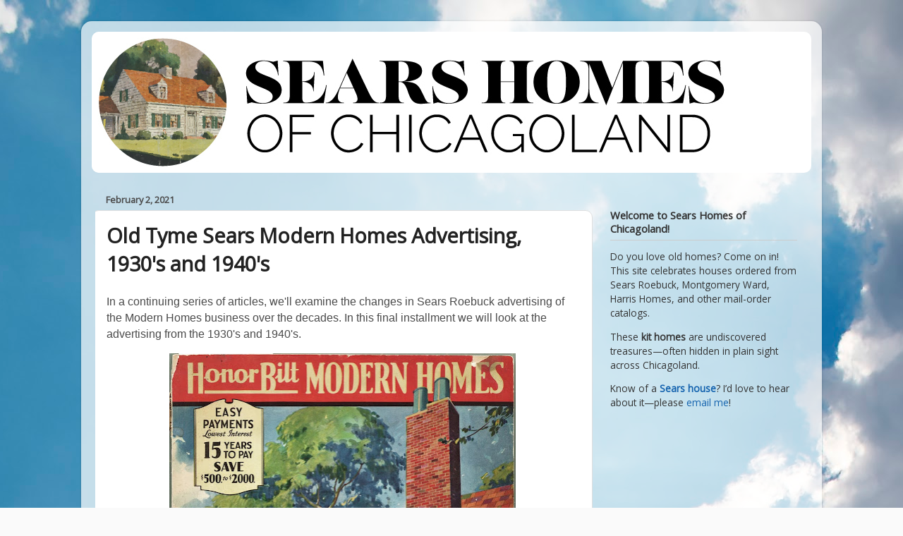

--- FILE ---
content_type: text/html; charset=UTF-8
request_url: http://www.sears-homes.com/2021/02/old-tyme-sears-modern-homes-advertising.html
body_size: 21099
content:
<!DOCTYPE html>
<html class='v2' dir='ltr' xmlns='http://www.w3.org/1999/xhtml' xmlns:b='http://www.google.com/2005/gml/b' xmlns:data='http://www.google.com/2005/gml/data' xmlns:expr='http://www.google.com/2005/gml/expr'>
<head>
<link href='https://www.blogger.com/static/v1/widgets/335934321-css_bundle_v2.css' rel='stylesheet' type='text/css'/>
<meta content='Explore Sears Roebuck kit homes and historic mail-order houses across Chicagoland. Browse photos and history, and learn the locations of hidden catalog homes.' name='description'/>
<!-- Global site tag (gtag.js) - Google Analytics -->
<script async='async' src='https://www.googletagmanager.com/gtag/js?id=UA-40571037-1'></script>
<script>
  window.dataLayer = window.dataLayer || [];
  function gtag(){dataLayer.push(arguments);}
  gtag('js', new Date());

  gtag('config', 'UA-40571037-1');
</script>
<!-- following meta name tag is to increase traffic -->
<meta content='blogger' name='generator'/>
<link href='http://www.sears-homes.com/favicon.ico' rel='icon' type='image/x-icon'/>
<link href='http://www.sears-homes.com/2021/02/old-tyme-sears-modern-homes-advertising.html' rel='canonical'/>
<link href='http://www.sears-homes.com/feeds/posts/default' rel='alternate' title='Sears Homes of Chicagoland - Atom' type='application/atom+xml'/>
<link href='http://www.sears-homes.com/feeds/posts/default?alt=rss' rel='alternate' title='Sears Homes of Chicagoland - RSS' type='application/rss+xml'/>
<link href='http://www.blogger.com/feeds/3202488869727811288/posts/default' rel='alternate' title='Sears Homes of Chicagoland - Atom' type='application/atom+xml'/>
<link href='http://www.blogger.com/openid-server.g' rel='openid.server'/>
<link href='http://www.sears-homes.com/' rel='openid.delegate'/>
<meta content='United States' name='geo.placename'/>
<meta content='Lara Solonickne' name='Author'/>
<meta content='searshomes' property='fb:admins'/>
<meta content='Sears homes, Sears Roebuck, Sears Modern Homes, sears kit homes, sears catalog homes, sears homes, homes built in 1940, chicagoland mail order kit houses,  Sears Honor Bilt homes, Sears houses for sale, old bungalows, Sears house, Sears Magnolia, sears house, Chicago suburbs' name='keywords'/>
<meta content='172BF503C67176CD0CBF9A8007AD7D68' name='msvalidate.01'/>
<title>Old Tyme Sears Modern Homes Advertising, 1930's and 1940's</title>
<style type='text/css'>@font-face{font-family:'Montserrat';font-style:normal;font-weight:400;font-display:swap;src:url(//fonts.gstatic.com/s/montserrat/v31/JTUSjIg1_i6t8kCHKm459WRhyyTh89ZNpQ.woff2)format('woff2');unicode-range:U+0460-052F,U+1C80-1C8A,U+20B4,U+2DE0-2DFF,U+A640-A69F,U+FE2E-FE2F;}@font-face{font-family:'Montserrat';font-style:normal;font-weight:400;font-display:swap;src:url(//fonts.gstatic.com/s/montserrat/v31/JTUSjIg1_i6t8kCHKm459W1hyyTh89ZNpQ.woff2)format('woff2');unicode-range:U+0301,U+0400-045F,U+0490-0491,U+04B0-04B1,U+2116;}@font-face{font-family:'Montserrat';font-style:normal;font-weight:400;font-display:swap;src:url(//fonts.gstatic.com/s/montserrat/v31/JTUSjIg1_i6t8kCHKm459WZhyyTh89ZNpQ.woff2)format('woff2');unicode-range:U+0102-0103,U+0110-0111,U+0128-0129,U+0168-0169,U+01A0-01A1,U+01AF-01B0,U+0300-0301,U+0303-0304,U+0308-0309,U+0323,U+0329,U+1EA0-1EF9,U+20AB;}@font-face{font-family:'Montserrat';font-style:normal;font-weight:400;font-display:swap;src:url(//fonts.gstatic.com/s/montserrat/v31/JTUSjIg1_i6t8kCHKm459WdhyyTh89ZNpQ.woff2)format('woff2');unicode-range:U+0100-02BA,U+02BD-02C5,U+02C7-02CC,U+02CE-02D7,U+02DD-02FF,U+0304,U+0308,U+0329,U+1D00-1DBF,U+1E00-1E9F,U+1EF2-1EFF,U+2020,U+20A0-20AB,U+20AD-20C0,U+2113,U+2C60-2C7F,U+A720-A7FF;}@font-face{font-family:'Montserrat';font-style:normal;font-weight:400;font-display:swap;src:url(//fonts.gstatic.com/s/montserrat/v31/JTUSjIg1_i6t8kCHKm459WlhyyTh89Y.woff2)format('woff2');unicode-range:U+0000-00FF,U+0131,U+0152-0153,U+02BB-02BC,U+02C6,U+02DA,U+02DC,U+0304,U+0308,U+0329,U+2000-206F,U+20AC,U+2122,U+2191,U+2193,U+2212,U+2215,U+FEFF,U+FFFD;}@font-face{font-family:'Montserrat';font-style:normal;font-weight:700;font-display:swap;src:url(//fonts.gstatic.com/s/montserrat/v31/JTUSjIg1_i6t8kCHKm459WRhyyTh89ZNpQ.woff2)format('woff2');unicode-range:U+0460-052F,U+1C80-1C8A,U+20B4,U+2DE0-2DFF,U+A640-A69F,U+FE2E-FE2F;}@font-face{font-family:'Montserrat';font-style:normal;font-weight:700;font-display:swap;src:url(//fonts.gstatic.com/s/montserrat/v31/JTUSjIg1_i6t8kCHKm459W1hyyTh89ZNpQ.woff2)format('woff2');unicode-range:U+0301,U+0400-045F,U+0490-0491,U+04B0-04B1,U+2116;}@font-face{font-family:'Montserrat';font-style:normal;font-weight:700;font-display:swap;src:url(//fonts.gstatic.com/s/montserrat/v31/JTUSjIg1_i6t8kCHKm459WZhyyTh89ZNpQ.woff2)format('woff2');unicode-range:U+0102-0103,U+0110-0111,U+0128-0129,U+0168-0169,U+01A0-01A1,U+01AF-01B0,U+0300-0301,U+0303-0304,U+0308-0309,U+0323,U+0329,U+1EA0-1EF9,U+20AB;}@font-face{font-family:'Montserrat';font-style:normal;font-weight:700;font-display:swap;src:url(//fonts.gstatic.com/s/montserrat/v31/JTUSjIg1_i6t8kCHKm459WdhyyTh89ZNpQ.woff2)format('woff2');unicode-range:U+0100-02BA,U+02BD-02C5,U+02C7-02CC,U+02CE-02D7,U+02DD-02FF,U+0304,U+0308,U+0329,U+1D00-1DBF,U+1E00-1E9F,U+1EF2-1EFF,U+2020,U+20A0-20AB,U+20AD-20C0,U+2113,U+2C60-2C7F,U+A720-A7FF;}@font-face{font-family:'Montserrat';font-style:normal;font-weight:700;font-display:swap;src:url(//fonts.gstatic.com/s/montserrat/v31/JTUSjIg1_i6t8kCHKm459WlhyyTh89Y.woff2)format('woff2');unicode-range:U+0000-00FF,U+0131,U+0152-0153,U+02BB-02BC,U+02C6,U+02DA,U+02DC,U+0304,U+0308,U+0329,U+2000-206F,U+20AC,U+2122,U+2191,U+2193,U+2212,U+2215,U+FEFF,U+FFFD;}@font-face{font-family:'Old Standard TT';font-style:normal;font-weight:400;font-display:swap;src:url(//fonts.gstatic.com/s/oldstandardtt/v22/MwQubh3o1vLImiwAVvYawgcf2eVep1q4ZnRSZ_QG.woff2)format('woff2');unicode-range:U+0460-052F,U+1C80-1C8A,U+20B4,U+2DE0-2DFF,U+A640-A69F,U+FE2E-FE2F;}@font-face{font-family:'Old Standard TT';font-style:normal;font-weight:400;font-display:swap;src:url(//fonts.gstatic.com/s/oldstandardtt/v22/MwQubh3o1vLImiwAVvYawgcf2eVerlq4ZnRSZ_QG.woff2)format('woff2');unicode-range:U+0301,U+0400-045F,U+0490-0491,U+04B0-04B1,U+2116;}@font-face{font-family:'Old Standard TT';font-style:normal;font-weight:400;font-display:swap;src:url(//fonts.gstatic.com/s/oldstandardtt/v22/MwQubh3o1vLImiwAVvYawgcf2eVepVq4ZnRSZ_QG.woff2)format('woff2');unicode-range:U+0102-0103,U+0110-0111,U+0128-0129,U+0168-0169,U+01A0-01A1,U+01AF-01B0,U+0300-0301,U+0303-0304,U+0308-0309,U+0323,U+0329,U+1EA0-1EF9,U+20AB;}@font-face{font-family:'Old Standard TT';font-style:normal;font-weight:400;font-display:swap;src:url(//fonts.gstatic.com/s/oldstandardtt/v22/MwQubh3o1vLImiwAVvYawgcf2eVepFq4ZnRSZ_QG.woff2)format('woff2');unicode-range:U+0100-02BA,U+02BD-02C5,U+02C7-02CC,U+02CE-02D7,U+02DD-02FF,U+0304,U+0308,U+0329,U+1D00-1DBF,U+1E00-1E9F,U+1EF2-1EFF,U+2020,U+20A0-20AB,U+20AD-20C0,U+2113,U+2C60-2C7F,U+A720-A7FF;}@font-face{font-family:'Old Standard TT';font-style:normal;font-weight:400;font-display:swap;src:url(//fonts.gstatic.com/s/oldstandardtt/v22/MwQubh3o1vLImiwAVvYawgcf2eVeqlq4ZnRSZw.woff2)format('woff2');unicode-range:U+0000-00FF,U+0131,U+0152-0153,U+02BB-02BC,U+02C6,U+02DA,U+02DC,U+0304,U+0308,U+0329,U+2000-206F,U+20AC,U+2122,U+2191,U+2193,U+2212,U+2215,U+FEFF,U+FFFD;}@font-face{font-family:'Open Sans';font-style:normal;font-weight:400;font-stretch:100%;font-display:swap;src:url(//fonts.gstatic.com/s/opensans/v44/memSYaGs126MiZpBA-UvWbX2vVnXBbObj2OVZyOOSr4dVJWUgsjZ0B4taVIUwaEQbjB_mQ.woff2)format('woff2');unicode-range:U+0460-052F,U+1C80-1C8A,U+20B4,U+2DE0-2DFF,U+A640-A69F,U+FE2E-FE2F;}@font-face{font-family:'Open Sans';font-style:normal;font-weight:400;font-stretch:100%;font-display:swap;src:url(//fonts.gstatic.com/s/opensans/v44/memSYaGs126MiZpBA-UvWbX2vVnXBbObj2OVZyOOSr4dVJWUgsjZ0B4kaVIUwaEQbjB_mQ.woff2)format('woff2');unicode-range:U+0301,U+0400-045F,U+0490-0491,U+04B0-04B1,U+2116;}@font-face{font-family:'Open Sans';font-style:normal;font-weight:400;font-stretch:100%;font-display:swap;src:url(//fonts.gstatic.com/s/opensans/v44/memSYaGs126MiZpBA-UvWbX2vVnXBbObj2OVZyOOSr4dVJWUgsjZ0B4saVIUwaEQbjB_mQ.woff2)format('woff2');unicode-range:U+1F00-1FFF;}@font-face{font-family:'Open Sans';font-style:normal;font-weight:400;font-stretch:100%;font-display:swap;src:url(//fonts.gstatic.com/s/opensans/v44/memSYaGs126MiZpBA-UvWbX2vVnXBbObj2OVZyOOSr4dVJWUgsjZ0B4jaVIUwaEQbjB_mQ.woff2)format('woff2');unicode-range:U+0370-0377,U+037A-037F,U+0384-038A,U+038C,U+038E-03A1,U+03A3-03FF;}@font-face{font-family:'Open Sans';font-style:normal;font-weight:400;font-stretch:100%;font-display:swap;src:url(//fonts.gstatic.com/s/opensans/v44/memSYaGs126MiZpBA-UvWbX2vVnXBbObj2OVZyOOSr4dVJWUgsjZ0B4iaVIUwaEQbjB_mQ.woff2)format('woff2');unicode-range:U+0307-0308,U+0590-05FF,U+200C-2010,U+20AA,U+25CC,U+FB1D-FB4F;}@font-face{font-family:'Open Sans';font-style:normal;font-weight:400;font-stretch:100%;font-display:swap;src:url(//fonts.gstatic.com/s/opensans/v44/memSYaGs126MiZpBA-UvWbX2vVnXBbObj2OVZyOOSr4dVJWUgsjZ0B5caVIUwaEQbjB_mQ.woff2)format('woff2');unicode-range:U+0302-0303,U+0305,U+0307-0308,U+0310,U+0312,U+0315,U+031A,U+0326-0327,U+032C,U+032F-0330,U+0332-0333,U+0338,U+033A,U+0346,U+034D,U+0391-03A1,U+03A3-03A9,U+03B1-03C9,U+03D1,U+03D5-03D6,U+03F0-03F1,U+03F4-03F5,U+2016-2017,U+2034-2038,U+203C,U+2040,U+2043,U+2047,U+2050,U+2057,U+205F,U+2070-2071,U+2074-208E,U+2090-209C,U+20D0-20DC,U+20E1,U+20E5-20EF,U+2100-2112,U+2114-2115,U+2117-2121,U+2123-214F,U+2190,U+2192,U+2194-21AE,U+21B0-21E5,U+21F1-21F2,U+21F4-2211,U+2213-2214,U+2216-22FF,U+2308-230B,U+2310,U+2319,U+231C-2321,U+2336-237A,U+237C,U+2395,U+239B-23B7,U+23D0,U+23DC-23E1,U+2474-2475,U+25AF,U+25B3,U+25B7,U+25BD,U+25C1,U+25CA,U+25CC,U+25FB,U+266D-266F,U+27C0-27FF,U+2900-2AFF,U+2B0E-2B11,U+2B30-2B4C,U+2BFE,U+3030,U+FF5B,U+FF5D,U+1D400-1D7FF,U+1EE00-1EEFF;}@font-face{font-family:'Open Sans';font-style:normal;font-weight:400;font-stretch:100%;font-display:swap;src:url(//fonts.gstatic.com/s/opensans/v44/memSYaGs126MiZpBA-UvWbX2vVnXBbObj2OVZyOOSr4dVJWUgsjZ0B5OaVIUwaEQbjB_mQ.woff2)format('woff2');unicode-range:U+0001-000C,U+000E-001F,U+007F-009F,U+20DD-20E0,U+20E2-20E4,U+2150-218F,U+2190,U+2192,U+2194-2199,U+21AF,U+21E6-21F0,U+21F3,U+2218-2219,U+2299,U+22C4-22C6,U+2300-243F,U+2440-244A,U+2460-24FF,U+25A0-27BF,U+2800-28FF,U+2921-2922,U+2981,U+29BF,U+29EB,U+2B00-2BFF,U+4DC0-4DFF,U+FFF9-FFFB,U+10140-1018E,U+10190-1019C,U+101A0,U+101D0-101FD,U+102E0-102FB,U+10E60-10E7E,U+1D2C0-1D2D3,U+1D2E0-1D37F,U+1F000-1F0FF,U+1F100-1F1AD,U+1F1E6-1F1FF,U+1F30D-1F30F,U+1F315,U+1F31C,U+1F31E,U+1F320-1F32C,U+1F336,U+1F378,U+1F37D,U+1F382,U+1F393-1F39F,U+1F3A7-1F3A8,U+1F3AC-1F3AF,U+1F3C2,U+1F3C4-1F3C6,U+1F3CA-1F3CE,U+1F3D4-1F3E0,U+1F3ED,U+1F3F1-1F3F3,U+1F3F5-1F3F7,U+1F408,U+1F415,U+1F41F,U+1F426,U+1F43F,U+1F441-1F442,U+1F444,U+1F446-1F449,U+1F44C-1F44E,U+1F453,U+1F46A,U+1F47D,U+1F4A3,U+1F4B0,U+1F4B3,U+1F4B9,U+1F4BB,U+1F4BF,U+1F4C8-1F4CB,U+1F4D6,U+1F4DA,U+1F4DF,U+1F4E3-1F4E6,U+1F4EA-1F4ED,U+1F4F7,U+1F4F9-1F4FB,U+1F4FD-1F4FE,U+1F503,U+1F507-1F50B,U+1F50D,U+1F512-1F513,U+1F53E-1F54A,U+1F54F-1F5FA,U+1F610,U+1F650-1F67F,U+1F687,U+1F68D,U+1F691,U+1F694,U+1F698,U+1F6AD,U+1F6B2,U+1F6B9-1F6BA,U+1F6BC,U+1F6C6-1F6CF,U+1F6D3-1F6D7,U+1F6E0-1F6EA,U+1F6F0-1F6F3,U+1F6F7-1F6FC,U+1F700-1F7FF,U+1F800-1F80B,U+1F810-1F847,U+1F850-1F859,U+1F860-1F887,U+1F890-1F8AD,U+1F8B0-1F8BB,U+1F8C0-1F8C1,U+1F900-1F90B,U+1F93B,U+1F946,U+1F984,U+1F996,U+1F9E9,U+1FA00-1FA6F,U+1FA70-1FA7C,U+1FA80-1FA89,U+1FA8F-1FAC6,U+1FACE-1FADC,U+1FADF-1FAE9,U+1FAF0-1FAF8,U+1FB00-1FBFF;}@font-face{font-family:'Open Sans';font-style:normal;font-weight:400;font-stretch:100%;font-display:swap;src:url(//fonts.gstatic.com/s/opensans/v44/memSYaGs126MiZpBA-UvWbX2vVnXBbObj2OVZyOOSr4dVJWUgsjZ0B4vaVIUwaEQbjB_mQ.woff2)format('woff2');unicode-range:U+0102-0103,U+0110-0111,U+0128-0129,U+0168-0169,U+01A0-01A1,U+01AF-01B0,U+0300-0301,U+0303-0304,U+0308-0309,U+0323,U+0329,U+1EA0-1EF9,U+20AB;}@font-face{font-family:'Open Sans';font-style:normal;font-weight:400;font-stretch:100%;font-display:swap;src:url(//fonts.gstatic.com/s/opensans/v44/memSYaGs126MiZpBA-UvWbX2vVnXBbObj2OVZyOOSr4dVJWUgsjZ0B4uaVIUwaEQbjB_mQ.woff2)format('woff2');unicode-range:U+0100-02BA,U+02BD-02C5,U+02C7-02CC,U+02CE-02D7,U+02DD-02FF,U+0304,U+0308,U+0329,U+1D00-1DBF,U+1E00-1E9F,U+1EF2-1EFF,U+2020,U+20A0-20AB,U+20AD-20C0,U+2113,U+2C60-2C7F,U+A720-A7FF;}@font-face{font-family:'Open Sans';font-style:normal;font-weight:400;font-stretch:100%;font-display:swap;src:url(//fonts.gstatic.com/s/opensans/v44/memSYaGs126MiZpBA-UvWbX2vVnXBbObj2OVZyOOSr4dVJWUgsjZ0B4gaVIUwaEQbjA.woff2)format('woff2');unicode-range:U+0000-00FF,U+0131,U+0152-0153,U+02BB-02BC,U+02C6,U+02DA,U+02DC,U+0304,U+0308,U+0329,U+2000-206F,U+20AC,U+2122,U+2191,U+2193,U+2212,U+2215,U+FEFF,U+FFFD;}</style>
<style id='page-skin-1' type='text/css'><!--
/*-----------------------------------------------
Blogger Template Style
Name:     Picture Window
Designer: Josh Peterson
----------------------------------------------- */
/* Variable definitions
====================
<Variable name="keycolor" description="Main Color" type="color" default="#1a222a"/>
<Variable name="body.background" description="Body Background" type="background"
color="#dfdfdf" default="#111111 url(//themes.googleusercontent.com/image?id=1OACCYOE0-eoTRTfsBuX1NMN9nz599ufI1Jh0CggPFA_sK80AGkIr8pLtYRpNUKPmwtEa) repeat-x fixed top center"/>
<Group description="Page Text" selector="body">
<Variable name="body.font" description="Font" type="font"
default="normal normal 15px Arial, Tahoma, Helvetica, FreeSans, sans-serif"/>
<Variable name="body.text.color" description="Text Color" type="color" default="#333333"/>
</Group>
<Group description="Backgrounds" selector=".body-fauxcolumns-outer">
<Variable name="body.background.color" description="Outer Background" type="color" default="#296695"/>
<Variable name="header.background.color" description="Header Background" type="color" default="transparent"/>
<Variable name="post.background.color" description="Post Background" type="color" default="#ffffff"/>
</Group>
<Group description="Links" selector=".main-outer">
<Variable name="link.color" description="Link Color" type="color" default="#336699"/>
<Variable name="link.visited.color" description="Visited Color" type="color" default="#6699cc"/>
<Variable name="link.hover.color" description="Hover Color" type="color" default="#33aaff"/>
</Group>
<Group description="Blog Title" selector=".header h1">
<Variable name="header.font" description="Title Font" type="font"
default="normal normal 36px Arial, Tahoma, Helvetica, FreeSans, sans-serif"/>
<Variable name="header.text.color" description="Text Color" type="color" default="#ffffff" />
</Group>
<Group description="Tabs Text" selector=".tabs-inner .widget li a">
<Variable name="tabs.font" description="Font" type="font"
default="normal normal 15px Arial, Tahoma, Helvetica, FreeSans, sans-serif"/>
<Variable name="tabs.text.color" description="Text Color" type="color" default="#ffffff"/>
<Variable name="tabs.selected.text.color" description="Selected Color" type="color" default="#1362ae"/>
</Group>
<Group description="Tabs Background" selector=".tabs-outer .PageList">
<Variable name="tabs.background.color" description="Background Color" type="color" default="transparent"/>
<Variable name="tabs.selected.background.color" description="Selected Color" type="color" default="transparent"/>
<Variable name="tabs.separator.color" description="Separator Color" type="color" default="transparent"/>
</Group>
<Group description="Post Title" selector="h3.post-title, .comments h4">
<Variable name="post.title.font" description="Title Font" type="font"
default="normal normal 18px Arial, Tahoma, Helvetica, FreeSans, sans-serif"/>
</Group>
<Group description="Date Header" selector=".date-header">
<Variable name="date.header.color" description="Text Color" type="color" default="#4b4b4b"/>
</Group>
<Group description="Post" selector=".post">
<Variable name="post.footer.text.color" description="Footer Text Color" type="color" default="#999999"/>
<Variable name="post.border.color" description="Border Color" type="color" default="#dddddd"/>
</Group>
<Group description="Gadgets" selector="h2">
<Variable name="widget.title.font" description="Title Font" type="font"
default="bold normal 13px Arial, Tahoma, Helvetica, FreeSans, sans-serif"/>
<Variable name="widget.title.text.color" description="Title Color" type="color" default="#888888"/>
</Group>
<Group description="Footer" selector=".footer-outer">
<Variable name="footer.text.color" description="Text Color" type="color" default="#cccccc"/>
<Variable name="footer.widget.title.text.color" description="Gadget Title Color" type="color" default="#aaaaaa"/>
</Group>
<Group description="Footer Links" selector=".footer-outer">
<Variable name="footer.link.color" description="Link Color" type="color" default="#99ccee"/>
<Variable name="footer.link.visited.color" description="Visited Color" type="color" default="#77aaee"/>
<Variable name="footer.link.hover.color" description="Hover Color" type="color" default="#33aaff"/>
</Group>
<Variable name="content.margin" description="Content Margin Top" type="length" default="20px" min="0" max="100px"/>
<Variable name="content.padding" description="Content Padding" type="length" default="0" min="0" max="100px"/>
<Variable name="content.background" description="Content Background" type="background"
default="transparent none repeat scroll top left"/>
<Variable name="content.border.radius" description="Content Border Radius" type="length" default="0" min="0" max="100px"/>
<Variable name="content.shadow.spread" description="Content Shadow Spread" type="length" default="0" min="0" max="100px"/>
<Variable name="header.padding" description="Header Padding" type="length" default="0" min="0" max="100px"/>
<Variable name="header.background.gradient" description="Header Gradient" type="url"
default="none"/>
<Variable name="header.border.radius" description="Header Border Radius" type="length" default="0" min="0" max="100px"/>
<Variable name="main.border.radius.top" description="Main Border Radius" type="length" default="20px" min="0" max="100px"/>
<Variable name="footer.border.radius.top" description="Footer Border Radius Top" type="length" default="0" min="0" max="100px"/>
<Variable name="footer.border.radius.bottom" description="Footer Border Radius Bottom" type="length" default="20px" min="0" max="100px"/>
<Variable name="region.shadow.spread" description="Main and Footer Shadow Spread" type="length" default="3px" min="0" max="100px"/>
<Variable name="region.shadow.offset" description="Main and Footer Shadow Offset" type="length" default="1px" min="-50px" max="50px"/>
<Variable name="tabs.background.gradient" description="Tab Background Gradient" type="url" default="none"/>
<Variable name="tab.selected.background.gradient" description="Selected Tab Background" type="url"
default="url(https://resources.blogblog.com/blogblog/data/1kt/transparent/white80.png)"/>
<Variable name="tab.background" description="Tab Background" type="background"
default="transparent url(https://resources.blogblog.com/blogblog/data/1kt/transparent/black50.png) repeat scroll top left"/>
<Variable name="tab.border.radius" description="Tab Border Radius" type="length" default="10px" min="0" max="100px"/>
<Variable name="tab.first.border.radius" description="First Tab Border Radius" type="length" default="10px" min="0" max="100px"/>
<Variable name="tabs.border.radius" description="Tabs Border Radius" type="length" default="0" min="0" max="100px"/>
<Variable name="tabs.spacing" description="Tab Spacing" type="length" default=".25em" min="0" max="10em"/>
<Variable name="tabs.margin.bottom" description="Tab Margin Bottom" type="length" default="0" min="0" max="100px"/>
<Variable name="tabs.margin.sides" description="Tab Margin Sides" type="length" default="20px" min="0" max="100px"/>
<Variable name="main.background" description="Main Background" type="background"
default="transparent url(https://resources.blogblog.com/blogblog/data/1kt/transparent/white80.png) repeat scroll top left"/>
<Variable name="main.padding.sides" description="Main Padding Sides" type="length" default="20px" min="0" max="100px"/>
<Variable name="footer.background" description="Footer Background" type="background"
default="transparent url(https://resources.blogblog.com/blogblog/data/1kt/transparent/black50.png) repeat scroll top left"/>
<Variable name="post.margin.sides" description="Post Margin Sides" type="length" default="-20px" min="-50px" max="50px"/>
<Variable name="post.border.radius" description="Post Border Radius" type="length" default="5px" min="0" max="100px"/>
<Variable name="widget.title.text.transform" description="Widget Title Text Transform" type="string" default="uppercase"/>
<Variable name="mobile.background.overlay" description="Mobile Background Overlay" type="string"
default="transparent none repeat scroll top left"/>
<Variable name="startSide" description="Side where text starts in blog language" type="automatic" default="left"/>
<Variable name="endSide" description="Side where text ends in blog language" type="automatic" default="right"/>
*/
/* Content
----------------------------------------------- */
body {
font: normal normal 16px Open Sans;
color: #4b4b4b;
background: #4A7AA8 url(//themes.googleusercontent.com/image?id=0BwVBOzw_-hbMYmI5ZjFjODktMzQyMC00ZWViLTg2YmYtOTlhYWNlM2ZiYTVm) no-repeat fixed top center /* Credit: Airyelf (http://www.istockphoto.com/googleimages.php?id=2597369&platform=blogger) */;
}
html body .region-inner {
min-width: 0;
max-width: 100%;
width: auto;
}
.content-outer {
font-size: 90%;
}
a:link {
text-decoration:none;
color: #1362ae;
}
a:visited {
text-decoration:none;
color: #13ae5e;
}
a:hover {
text-decoration:underline;
color: #ae1362;
}
.content-outer {
background: transparent url(//www.blogblog.com/1kt/transparent/white80.png) repeat scroll top left;
-moz-border-radius: 15px;
-webkit-border-radius: 15px;
-goog-ms-border-radius: 15px;
border-radius: 15px;
-moz-box-shadow: 0 0 3px rgba(0, 0, 0, .15);
-webkit-box-shadow: 0 0 3px rgba(0, 0, 0, .15);
-goog-ms-box-shadow: 0 0 3px rgba(0, 0, 0, .15);
box-shadow: 0 0 3px rgba(0, 0, 0, .15);
margin: 30px auto;
}
.content-inner {
padding: 15px;
}
/* Header
----------------------------------------------- */
.header-outer {
background: #ffffff url(//www.blogblog.com/1kt/transparent/header_gradient_shade.png) repeat-x scroll top left;
_background-image: none;
color: #ffffff;
-moz-border-radius: 10px;
-webkit-border-radius: 10px;
-goog-ms-border-radius: 10px;
border-radius: 10px;
}
.Header img, .Header #header-inner {
-moz-border-radius: 10px;
-webkit-border-radius: 10px;
-goog-ms-border-radius: 10px;
border-radius: 10px;
}
.header-inner .Header .titlewrapper,
.header-inner .Header .descriptionwrapper {
padding-left: 30px;
padding-right: 30px;
}
.Header h1 {
font: normal normal 65px Old Standard TT;
text-shadow: 1px 1px 3px rgba(0, 0, 0, 0.3);
}
.Header h1 a {
color: #ffffff;
}
.Header .description {
font-size: 130%;
}
/* Tabs
----------------------------------------------- */
.tabs-inner {
margin: .5em 0 0;
padding: 0;
}
.tabs-inner .section {
margin: 0;
}
.tabs-inner .widget ul {
padding: 0;
background: #f6f6f6 url(//www.blogblog.com/1kt/transparent/tabs_gradient_shade.png) repeat scroll bottom;
-moz-border-radius: 10px;
-webkit-border-radius: 10px;
-goog-ms-border-radius: 10px;
border-radius: 10px;
}
.tabs-inner .widget li {
border: none;
}
.tabs-inner .widget li a {
display: inline-block;
padding: .5em 1em;
margin-right: 0;
color: #1362ae;
font: normal normal 16px Open Sans;
-moz-border-radius: 0 0 0 0;
-webkit-border-top-left-radius: 0;
-webkit-border-top-right-radius: 0;
-goog-ms-border-radius: 0 0 0 0;
border-radius: 0 0 0 0;
background: transparent none no-repeat scroll top left;
border-right: 1px solid #cecece;
}
.tabs-inner .widget li:first-child a {
padding-left: 1.25em;
-moz-border-radius-topleft: 10px;
-moz-border-radius-bottomleft: 10px;
-webkit-border-top-left-radius: 10px;
-webkit-border-bottom-left-radius: 10px;
-goog-ms-border-top-left-radius: 10px;
-goog-ms-border-bottom-left-radius: 10px;
border-top-left-radius: 10px;
border-bottom-left-radius: 10px;
}
.tabs-inner .widget li.selected a,
.tabs-inner .widget li a:hover {
position: relative;
z-index: 1;
background: #ffffff url(//www.blogblog.com/1kt/transparent/tabs_gradient_shade.png) repeat scroll bottom;
color: #000000;
-moz-box-shadow: 0 0 0 rgba(0, 0, 0, .15);
-webkit-box-shadow: 0 0 0 rgba(0, 0, 0, .15);
-goog-ms-box-shadow: 0 0 0 rgba(0, 0, 0, .15);
box-shadow: 0 0 0 rgba(0, 0, 0, .15);
}
/* Headings
----------------------------------------------- */
h2 {
font: normal bold 100% Montserrat;
text-transform: uppercase;
color: #4b4b4b;
margin: .5em 0;
}
/* Main
----------------------------------------------- */
.main-outer {
background: transparent none repeat scroll top center;
-moz-border-radius: 0 0 0 0;
-webkit-border-top-left-radius: 0;
-webkit-border-top-right-radius: 0;
-webkit-border-bottom-left-radius: 0;
-webkit-border-bottom-right-radius: 0;
-goog-ms-border-radius: 0 0 0 0;
border-radius: 0 0 0 0;
-moz-box-shadow: 0 0 0 rgba(0, 0, 0, .15);
-webkit-box-shadow: 0 0 0 rgba(0, 0, 0, .15);
-goog-ms-box-shadow: 0 0 0 rgba(0, 0, 0, .15);
box-shadow: 0 0 0 rgba(0, 0, 0, .15);
}
.main-inner {
padding: 15px 5px 20px;
}
.main-inner .column-center-inner {
padding: 0 0;
}
.main-inner .column-left-inner {
padding-left: 0;
}
.main-inner .column-right-inner {
padding-right: 0;
}
/* Posts
----------------------------------------------- */
h3.post-title {
margin: 0;
font: normal normal 36px Montserrat;
}
.comments h4 {
margin: 1em 0 0;
font: normal normal 36px Montserrat;
}
.date-header span {
color: #4b4b4b;
}
.post-outer {
background-color: #ffffff;
border: solid 1px #dfdfdf;
-moz-border-radius: 10px;
-webkit-border-radius: 10px;
border-radius: 10px;
-goog-ms-border-radius: 10px;
padding: 15px 20px;
margin: 0 -20px 20px;
}
.post-body {
line-height: 1.4;
font-size: 110%;
position: relative;
}
.post-header {
margin: 0 0 1.5em;
color: #9d9d9d;
line-height: 1.6;
}
.post-footer {
margin: .5em 0 0;
color: #9d9d9d;
line-height: 1.6;
}
#blog-pager {
font-size: 140%
}
#comments .comment-author {
padding-top: 1.5em;
border-top: dashed 1px #ccc;
border-top: dashed 1px rgba(128, 128, 128, .5);
background-position: 0 1.5em;
}
#comments .comment-author:first-child {
padding-top: 0;
border-top: none;
}
.avatar-image-container {
margin: .2em 0 0;
}
/* Comments
----------------------------------------------- */
.comments .comments-content .icon.blog-author {
background-repeat: no-repeat;
background-image: url([data-uri]);
}
.comments .comments-content .loadmore a {
border-top: 1px solid #ae1362;
border-bottom: 1px solid #ae1362;
}
.comments .continue {
border-top: 2px solid #ae1362;
}
/* Widgets
----------------------------------------------- */
.widget ul, .widget #ArchiveList ul.flat {
padding: 0;
list-style: none;
}
.widget ul li, .widget #ArchiveList ul.flat li {
border-top: dashed 1px #ccc;
border-top: dashed 1px rgba(128, 128, 128, .5);
}
.widget ul li:first-child, .widget #ArchiveList ul.flat li:first-child {
border-top: none;
}
.widget .post-body ul {
list-style: disc;
}
.widget .post-body ul li {
border: none;
}
/* Footer
----------------------------------------------- */
.footer-outer {
color:#efefef;
background: transparent url(//www.blogblog.com/1kt/transparent/black50.png) repeat scroll top left;
-moz-border-radius: 10px 10px 10px 10px;
-webkit-border-top-left-radius: 10px;
-webkit-border-top-right-radius: 10px;
-webkit-border-bottom-left-radius: 10px;
-webkit-border-bottom-right-radius: 10px;
-goog-ms-border-radius: 10px 10px 10px 10px;
border-radius: 10px 10px 10px 10px;
-moz-box-shadow: 0 0 0 rgba(0, 0, 0, .15);
-webkit-box-shadow: 0 0 0 rgba(0, 0, 0, .15);
-goog-ms-box-shadow: 0 0 0 rgba(0, 0, 0, .15);
box-shadow: 0 0 0 rgba(0, 0, 0, .15);
}
.footer-inner {
padding: 10px 5px 20px;
}
.footer-outer a {
color: #ebe0ff;
}
.footer-outer a:visited {
color: #ae9dce;
}
.footer-outer a:hover {
color: #ffffff;
}
.footer-outer .widget h2 {
color: #bdbdbd;
}
/* Mobile
----------------------------------------------- */
html body.mobile {
height: auto;
}
html body.mobile {
min-height: 480px;
background-size: 100% auto;
}
.mobile .body-fauxcolumn-outer {
background: transparent none repeat scroll top left;
}
html .mobile .mobile-date-outer, html .mobile .blog-pager {
border-bottom: none;
background: transparent none repeat scroll top center;
margin-bottom: 10px;
}
.mobile .date-outer {
background: transparent none repeat scroll top center;
}
.mobile .header-outer, .mobile .main-outer,
.mobile .post-outer, .mobile .footer-outer {
-moz-border-radius: 0;
-webkit-border-radius: 0;
-goog-ms-border-radius: 0;
border-radius: 0;
}
.mobile .content-outer,
.mobile .main-outer,
.mobile .post-outer {
background: inherit;
border: none;
}
.mobile .content-outer {
font-size: 100%;
}
.mobile-link-button {
background-color: #1362ae;
}
.mobile-link-button a:link, .mobile-link-button a:visited {
color: #ffffff;
}
.mobile-index-contents {
color: #4b4b4b;
}
.mobile .tabs-inner .PageList .widget-content {
background: #ffffff url(//www.blogblog.com/1kt/transparent/tabs_gradient_shade.png) repeat scroll bottom;
color: #000000;
}
.mobile .tabs-inner .PageList .widget-content .pagelist-arrow {
border-left: 1px solid #cecece;
}
#navbar { height: 0px; visibility: hidden; display: none;}
<!-- following code removes border around images-->
.post-body img, .post-body .tr-caption-container, .Profile img, .Image img, .BlogList .item-thumbnail img {
padding: 0px !important;
background: none !important;
border: none !important;
-moz-box-shadow: 0px 0px 0px transparent !important;
-webkit-box-shadow: 0px 0px 0px transparent !important;
box-shadow: 0px 0px 0px transparent !important;
}
/* Sidebar text */
.sidebar,
.sidebar .widget-content,
.sidebar p,
.sidebar li {
font-family: inherit;
font-size: .98em;
line-height: 1.5;
}
/* Sidebar widget titles - remove ALL CAPS */
.sidebar .widget-title,
.sidebar h2,
.sidebar h3 {
text-transform: none !important;
letter-spacing: normal;
font-family: inherit;
font-weight: 600;
}
/* Sidebar widget titles &#8211; visible styling */
.sidebar h2,
.sidebar h3,
.sidebar .widget-title {
font-size: 0.9em !important;
color: #333 !important;
text-transform: none !important;
letter-spacing: normal !important;
border-bottom: 1px solid #ccc !important;
padding-bottom: 6px;
margin-bottom: 10px;
}
/* ===== Mailchimp sidebar form &#8212; Blogger-consistent styling ===== */
.sidebar #mc_embed_signup {
font-family: inherit !important;
font-size: 0.9em;
background: none;
}
/* Label / heading */
.sidebar #mc_embed_signup label {
font-family: inherit !important;
font-size: 1.2em !important;
font-weight: 600;
text-transform: none !important;
letter-spacing: normal !important;
color: #333;
margin-bottom: 19px;
}
/* Email field */
.sidebar #mc_embed_signup input.email {
font-family: inherit !important;
font-size: 1em !important;
width: 100%;
padding: 6px;
border: 1px solid #ccc;
box-sizing: border-box;
}
/* Subscribe button */
.sidebar #mc_embed_signup input.button {
font-family: inherit !important;
font-size: 1em !important;
background: #333;
color: #fff;
border: none;
padding: 8px 14px;
cursor: pointer;
text-transform: none !important;
}
/* Button hover */
.sidebar #mc_embed_signup input.button:hover {
background: #000;
}
/* ===== Sidebar heading size fix ===== */
.sidebar h2,
.sidebar h3,
.sidebar .widget-title,
.sidebar label {
font-size: 1.05em !important;
line-height: 1.3;
}
/* Body spacing */
body {
font-size: 16px;
line-height: 1.6;
}
/* Content width */
.main-inner {
max-width: 900px;
margin: auto;
}
/* Sidebar spacing */
.sidebar {
padding-top: 1.5em;
}
/* Space between posts */
.post {
margin-bottom: 2em;
}
/* ===== Global background & text ===== */
body {
background-color: #fafafa;   /* light neutral background */
color: #333;                 /* dark text for readability */
}
/* ===== Post titles ===== */
.post-title,
.post h1,
.post h2 {
color: #222;                 /* strong, readable titles */
}
/* ===== Links ===== */
a {
color: #1a3e6f;              /* your accent color, dark blue example */
text-decoration: none;
}
a:hover {
color: #0d1a3a;              /* slightly darker on hover */
text-decoration: underline;
}
/* ===== Sidebar headings ===== */
.sidebar h2,
.sidebar h3,
.sidebar .widget-title,
.sidebar label {
color: #444;                 /* calm, readable headings */
}
/* ===== Sidebar background (optional) ===== */
.sidebar {
background: none;            /* remove old gray boxes if present */
}
/* ===== Post date styling ===== */
.date-header,
.post-timestamp,
.post-date,
abbr.published {
font-family: inherit;          /* match your chosen theme font */
font-size: 0.9em;              /* slightly smaller than body text */
font-weight: 600;
text-transform: none !important;
letter-spacing: normal !important;
color: #666;                   /* softer than body text */
}
/* ===== Comments section heading fixes ===== */
/* "No comments:" */
.comments-title,
h3.comments-title,
h4.comments-title {
font-size: 1.1em !important;
font-weight: 600;
text-transform: none !important;
letter-spacing: normal !important;
margin-bottom: 0.5em;
}
/* "Post a Comment" link */
.comment-link,
.comment-link a,
#comment-post-message,
#Blog1_comment-create-link {
font-size: 0.95em !important;
font-weight: 400 !important;
text-transform: none !important;
letter-spacing: normal !important;
}
/* ===== FORCE comments heading to normal size ===== */
.comments h3,
.comments h4,
.comments-title {
font-size: 1.05em !important;
font-weight: 600 !important;
line-height: 1.3 !important;
text-transform: none !important;
letter-spacing: normal !important;
margin: 0 0 0.5em 0 !important;
}
/* ===== FORCE "Post a Comment" link size ===== */
.comments .comment-link,
.comments .comment-link a,
#Blog1_comment-create-link {
font-size: 0.95em !important;
font-weight: 400 !important;
text-transform: none !important;
letter-spacing: normal !important;
}
--></style>
<style id='template-skin-1' type='text/css'><!--
body {
min-width: 1050px;
}
.content-outer, .content-fauxcolumn-outer, .region-inner {
min-width: 1050px;
max-width: 1050px;
_width: 1050px;
}
.main-inner .columns {
padding-left: 0;
padding-right: 310px;
}
.main-inner .fauxcolumn-center-outer {
left: 0;
right: 310px;
/* IE6 does not respect left and right together */
_width: expression(this.parentNode.offsetWidth -
parseInt("0") -
parseInt("310px") + 'px');
}
.main-inner .fauxcolumn-left-outer {
width: 0;
}
.main-inner .fauxcolumn-right-outer {
width: 310px;
}
.main-inner .column-left-outer {
width: 0;
right: 100%;
margin-left: -0;
}
.main-inner .column-right-outer {
width: 310px;
margin-right: -310px;
}
#layout {
min-width: 0;
}
#layout .content-outer {
min-width: 0;
width: 800px;
}
#layout .region-inner {
min-width: 0;
width: auto;
}
--></style>
<!-- following meta name tag is for google webmaster tools-->
<meta content='dlwOmSROzF1KVSNG3CWZyXoX4nLoI_yv8xWT2NU-HDQ' name='google-site-verification'/>
<link href='https://www.blogger.com/dyn-css/authorization.css?targetBlogID=3202488869727811288&amp;zx=3da1a7dd-fe55-470f-8cc4-19bf57d65576' media='none' onload='if(media!=&#39;all&#39;)media=&#39;all&#39;' rel='stylesheet'/><noscript><link href='https://www.blogger.com/dyn-css/authorization.css?targetBlogID=3202488869727811288&amp;zx=3da1a7dd-fe55-470f-8cc4-19bf57d65576' rel='stylesheet'/></noscript>
<meta name='google-adsense-platform-account' content='ca-host-pub-1556223355139109'/>
<meta name='google-adsense-platform-domain' content='blogspot.com'/>

<!-- data-ad-client=ca-pub-3312379026971530 -->

<link rel="stylesheet" href="https://fonts.googleapis.com/css2?display=swap&family=Open+Sans"></head>
<!-- following script is to disable right click on images-->
<script type='text/javascript'>
//<![CDATA[
function nocontext(e) {
var clickedTag = (e==null) ? event.srcElement.tagName : e.target.tagName;
if (clickedTag == "IMG") {
alert(alertMsg);
return false;}}
var alertMsg = "Image context menu is disabled";
document.oncontextmenu = nocontext;
//]]>
</script>
<body class='loading'>
<div class='navbar section' id='navbar'><div class='widget Navbar' data-version='1' id='Navbar1'><script type="text/javascript">
    function setAttributeOnload(object, attribute, val) {
      if(window.addEventListener) {
        window.addEventListener('load',
          function(){ object[attribute] = val; }, false);
      } else {
        window.attachEvent('onload', function(){ object[attribute] = val; });
      }
    }
  </script>
<div id="navbar-iframe-container"></div>
<script type="text/javascript" src="https://apis.google.com/js/platform.js"></script>
<script type="text/javascript">
      gapi.load("gapi.iframes:gapi.iframes.style.bubble", function() {
        if (gapi.iframes && gapi.iframes.getContext) {
          gapi.iframes.getContext().openChild({
              url: 'https://www.blogger.com/navbar/3202488869727811288?po\x3d4852640499199800593\x26origin\x3dhttp://www.sears-homes.com',
              where: document.getElementById("navbar-iframe-container"),
              id: "navbar-iframe"
          });
        }
      });
    </script><script type="text/javascript">
(function() {
var script = document.createElement('script');
script.type = 'text/javascript';
script.src = '//pagead2.googlesyndication.com/pagead/js/google_top_exp.js';
var head = document.getElementsByTagName('head')[0];
if (head) {
head.appendChild(script);
}})();
</script>
</div></div>
<div class='body-fauxcolumns'>
<div class='fauxcolumn-outer body-fauxcolumn-outer'>
<div class='cap-top'>
<div class='cap-left'></div>
<div class='cap-right'></div>
</div>
<div class='fauxborder-left'>
<div class='fauxborder-right'></div>
<div class='fauxcolumn-inner'>
</div>
</div>
<div class='cap-bottom'>
<div class='cap-left'></div>
<div class='cap-right'></div>
</div>
</div>
</div>
<div class='content'>
<div class='content-fauxcolumns'>
<div class='fauxcolumn-outer content-fauxcolumn-outer'>
<div class='cap-top'>
<div class='cap-left'></div>
<div class='cap-right'></div>
</div>
<div class='fauxborder-left'>
<div class='fauxborder-right'></div>
<div class='fauxcolumn-inner'>
</div>
</div>
<div class='cap-bottom'>
<div class='cap-left'></div>
<div class='cap-right'></div>
</div>
</div>
</div>
<div class='content-outer'>
<div class='content-cap-top cap-top'>
<div class='cap-left'></div>
<div class='cap-right'></div>
</div>
<div class='fauxborder-left content-fauxborder-left'>
<div class='fauxborder-right content-fauxborder-right'></div>
<div class='content-inner'>
<header>
<div class='header-outer'>
<div class='header-cap-top cap-top'>
<div class='cap-left'></div>
<div class='cap-right'></div>
</div>
<div class='fauxborder-left header-fauxborder-left'>
<div class='fauxborder-right header-fauxborder-right'></div>
<div class='region-inner header-inner'>
<div class='header section' id='header'><div class='widget Header' data-version='1' id='Header1'>
<div id='header-inner'>
<a href='http://www.sears-homes.com/' style='display: block'>
<img alt='Sears Homes of Chicagoland' aria-hidden='true' data-nopin='true' height='200px; ' id='Header1_headerimg' role='presentation' src='https://blogger.googleusercontent.com/img/b/R29vZ2xl/AVvXsEiYsvuLNUfyySnAtkF1Ef4Q6Ek_gR-Oo-Q9fg4lz6OmmiJ8kYaWxX3PKqG3VhRZ-M1RLlTL0WKsbRkAikBF63OeSOfhbFSsCm-0KehqO8dJgNait5l4UhWU-t9sonBY20L857Mmcspye2w/s913/searshomesofchicagolandlogo+-+Copy.jpg' style='display: block' width='913px; '/>
</a>
</div>
</div></div>
</div>
</div>
<div class='header-cap-bottom cap-bottom'>
<div class='cap-left'></div>
<div class='cap-right'></div>
</div>
</div>
</header>
<div class='tabs-outer'>
<div class='tabs-cap-top cap-top'>
<div class='cap-left'></div>
<div class='cap-right'></div>
</div>
<div class='fauxborder-left tabs-fauxborder-left'>
<div class='fauxborder-right tabs-fauxborder-right'></div>
<div class='region-inner tabs-inner'>
<div class='tabs no-items section' id='crosscol'></div>
<div class='tabs no-items section' id='crosscol-overflow'></div>
</div>
</div>
<div class='tabs-cap-bottom cap-bottom'>
<div class='cap-left'></div>
<div class='cap-right'></div>
</div>
</div>
<div class='main-outer'>
<div class='main-cap-top cap-top'>
<div class='cap-left'></div>
<div class='cap-right'></div>
</div>
<div class='fauxborder-left main-fauxborder-left'>
<div class='fauxborder-right main-fauxborder-right'></div>
<div class='region-inner main-inner'>
<div class='columns fauxcolumns'>
<div class='fauxcolumn-outer fauxcolumn-center-outer'>
<div class='cap-top'>
<div class='cap-left'></div>
<div class='cap-right'></div>
</div>
<div class='fauxborder-left'>
<div class='fauxborder-right'></div>
<div class='fauxcolumn-inner'>
</div>
</div>
<div class='cap-bottom'>
<div class='cap-left'></div>
<div class='cap-right'></div>
</div>
</div>
<div class='fauxcolumn-outer fauxcolumn-left-outer'>
<div class='cap-top'>
<div class='cap-left'></div>
<div class='cap-right'></div>
</div>
<div class='fauxborder-left'>
<div class='fauxborder-right'></div>
<div class='fauxcolumn-inner'>
</div>
</div>
<div class='cap-bottom'>
<div class='cap-left'></div>
<div class='cap-right'></div>
</div>
</div>
<div class='fauxcolumn-outer fauxcolumn-right-outer'>
<div class='cap-top'>
<div class='cap-left'></div>
<div class='cap-right'></div>
</div>
<div class='fauxborder-left'>
<div class='fauxborder-right'></div>
<div class='fauxcolumn-inner'>
</div>
</div>
<div class='cap-bottom'>
<div class='cap-left'></div>
<div class='cap-right'></div>
</div>
</div>
<!-- corrects IE6 width calculation -->
<div class='columns-inner'>
<div class='column-center-outer'>
<div class='column-center-inner'>
<div class='main section' id='main'><div class='widget Blog' data-version='1' id='Blog1'>
<div class='blog-posts hfeed'>
<!--Can't find substitution for tag [defaultAdStart]-->

          <div class="date-outer">
        
<h2 class='date-header'><span>February 2, 2021</span></h2>

          <div class="date-posts">
        
<div class='post-outer'>
<div class='post hentry' itemprop='blogPost' itemscope='itemscope' itemtype='http://schema.org/BlogPosting'>
<meta content='https://blogger.googleusercontent.com/img/b/R29vZ2xl/AVvXsEizipitZ2AGn_IOW0GnV8D_FSMOclhJ8FVLypeKZE6Efk3mM37AjdrnmKV9OIxykHqEkI212v3nwmBwgRH2R_qEkKrqxCHPklT6UA53A4Tqm69H4TsEs7rygT0a7kBIRIl7h4D8bEIV4Rk/s72-w491-c-h640/1930_cover.jpg' itemprop='image_url'/>
<meta content='3202488869727811288' itemprop='blogId'/>
<meta content='4852640499199800593' itemprop='postId'/>
<a name='4852640499199800593'></a>
<h1 class='post-title entry-title' itemprop='name'>
Old Tyme Sears Modern Homes Advertising, 1930's and 1940's
</h1>
<div class='post-header'>
<div class='post-header-line-1'></div>
</div>
<div class='post-body entry-content' id='post-body-4852640499199800593' itemprop='description articleBody'>
<p><span style="background-color: white; color: #4b4b4b; font-family: arial;">In a continuing series of articles, we'll examine the changes in Sears Roebuck advertising of the Modern Homes business over the decades. In this final installment we will look at the advertising from the 1930's and 1940's.</span></p><table align="center" cellpadding="0" cellspacing="0" class="tr-caption-container" style="margin-left: auto; margin-right: auto;"><tbody><tr><td style="text-align: center;"><a href="https://blogger.googleusercontent.com/img/b/R29vZ2xl/AVvXsEizipitZ2AGn_IOW0GnV8D_FSMOclhJ8FVLypeKZE6Efk3mM37AjdrnmKV9OIxykHqEkI212v3nwmBwgRH2R_qEkKrqxCHPklT6UA53A4Tqm69H4TsEs7rygT0a7kBIRIl7h4D8bEIV4Rk/s1687/1930_cover.jpg" style="margin-left: auto; margin-right: auto;"><span style="font-family: arial;"><img border="0" data-original-height="1687" data-original-width="1293" height="640" src="https://blogger.googleusercontent.com/img/b/R29vZ2xl/AVvXsEizipitZ2AGn_IOW0GnV8D_FSMOclhJ8FVLypeKZE6Efk3mM37AjdrnmKV9OIxykHqEkI212v3nwmBwgRH2R_qEkKrqxCHPklT6UA53A4Tqm69H4TsEs7rygT0a7kBIRIl7h4D8bEIV4Rk/w491-h640/1930_cover.jpg" width="491" /></span></a></td></tr><tr><td style="text-align: center;"><span style="font-family: arial;">This is the cover of the 1930 Modern Homes catalog. In earlier years, Sears had been showcasing very expensive&nbsp;houses on the cover. This is the Sears Lewiston, a moderately priced house. Even the dog can't wait to get home.<br /></span></td></tr></tbody></table><span style="font-family: arial;"><br /></span><p><br /></p><table align="center" cellpadding="0" cellspacing="0" class="tr-caption-container" style="margin-left: auto; margin-right: auto;"><tbody><tr><td style="text-align: center;"><a href="https://blogger.googleusercontent.com/img/b/R29vZ2xl/AVvXsEjeebWqfdc5CvcxQZcBF62EoKnLE50hUQELRNixG0qLt4NtIC8OVdyMwQySbZpk3xszcWZHxEFL71D0tIAMOj2jCBbXNLnKf2nqJGHCy_lRA4XifhbMZZWBxXs5Lx_HmWu6pSqpsfgpcys/s595/this+is+why+im+building+my+own+home+fall+1930+gen+merch+cat.JPG" style="margin-left: auto; margin-right: auto;"><span style="font-family: arial;"><img border="0" data-original-height="520" data-original-width="595" height="559" src="https://blogger.googleusercontent.com/img/b/R29vZ2xl/AVvXsEjeebWqfdc5CvcxQZcBF62EoKnLE50hUQELRNixG0qLt4NtIC8OVdyMwQySbZpk3xszcWZHxEFL71D0tIAMOj2jCBbXNLnKf2nqJGHCy_lRA4XifhbMZZWBxXs5Lx_HmWu6pSqpsfgpcys/w640-h559/this+is+why+im+building+my+own+home+fall+1930+gen+merch+cat.JPG" width="640" /></span></a></td></tr><tr><td style="text-align: center;"><span style="font-family: arial;">From the 1930 general merchandise catalog, an ad asking: "You are paying for an Honor Bilt Home. Why not own one? It's amazingly easy." You could buy the Sears Lorain for about $35 per month, which was a typical rental amount.<br /></span></td></tr></tbody></table><span style="font-family: arial;"><br /></span><p><br /></p><table align="center" cellpadding="0" cellspacing="0" class="tr-caption-container" style="margin-left: auto; margin-right: auto;"><tbody><tr><td style="text-align: center;"><a href="https://blogger.googleusercontent.com/img/b/R29vZ2xl/AVvXsEj8G4OB2sdqhNW4BSYJsgGSbNsJSLWn5vxUVnawfxyvohzoKCmdWIA101_V3umMTYYLiab-ZyjFfXM4gyCZiNDdamuma5ryM0PQ_wl0BtzOJWhd3blE1vZqzZZWSMpg6k0fF8_BFAJK6MI/s800/1932+concord.jpg" style="margin-left: auto; margin-right: auto;"><span style="font-family: arial;"><img border="0" data-original-height="673" data-original-width="800" height="538" src="https://blogger.googleusercontent.com/img/b/R29vZ2xl/AVvXsEj8G4OB2sdqhNW4BSYJsgGSbNsJSLWn5vxUVnawfxyvohzoKCmdWIA101_V3umMTYYLiab-ZyjFfXM4gyCZiNDdamuma5ryM0PQ_wl0BtzOJWhd3blE1vZqzZZWSMpg6k0fF8_BFAJK6MI/w640-h538/1932+concord.jpg" width="640" /></span></a></td></tr><tr><td style="text-align: center;"><span style="font-family: arial;">By the early 1930's, the catalog copy had become more streamlined. No more flowery language and color illustrations, just the house, the price and the brief details. During this time of the Great Depression, Sears house sales had plummeted. Additionally, the idea of a "recreation room" was launched by Sears during this time period.<br /></span></td></tr></tbody></table><span style="font-family: arial;"><br /></span><p><br /></p><table align="center" cellpadding="0" cellspacing="0" class="tr-caption-container" style="margin-left: auto; margin-right: auto;"><tbody><tr><td style="text-align: center;"><a href="https://blogger.googleusercontent.com/img/b/R29vZ2xl/AVvXsEhabeMPlM9Z9jHVjXKtvsGpgGUjUKBVb1EUhkyn0OWjd4AHZP024kI-Vn5rwqa7venO6g3eJq6W7TJu8IPfhkDDQVIhDrDuz5_9oBfYQQsiB0lQuSfep1MhSqESML8tlM83L3bnubvh4b8/s800/ad+from+1933-ish+for+sears.jpg" style="margin-left: auto; margin-right: auto;"><span style="font-family: arial;"><img border="0" data-original-height="700" data-original-width="800" height="560" src="https://blogger.googleusercontent.com/img/b/R29vZ2xl/AVvXsEhabeMPlM9Z9jHVjXKtvsGpgGUjUKBVb1EUhkyn0OWjd4AHZP024kI-Vn5rwqa7venO6g3eJq6W7TJu8IPfhkDDQVIhDrDuz5_9oBfYQQsiB0lQuSfep1MhSqESML8tlM83L3bnubvh4b8/w640-h560/ad+from+1933-ish+for+sears.jpg" width="640" /></span></a></td></tr><tr><td style="text-align: center;"><span style="font-family: arial;">In 1933, a creepy guy is handing over a house to you. Also included were blueprints, money, and trees.<br /></span></td></tr></tbody></table><span style="font-family: arial;"><br /></span><p><br /></p><table align="center" cellpadding="0" cellspacing="0" class="tr-caption-container" style="margin-left: auto; margin-right: auto;"><tbody><tr><td style="text-align: center;"><a href="https://blogger.googleusercontent.com/img/b/R29vZ2xl/AVvXsEjcaOCww3ZbIW5SXSWb2U9Qa5qVclj9MNcBAQPGCsBg5DGzlqbXipMUhjomZfXoa6qkIeDLxqsic5MOxuGP9lpJ9TOcvf_TdrKX0fsn249-icd_eTfi4J0o2zFPHMN0kDGDGpSnr6Nf6MM/s679/fall+1934+merch+catalog.JPG" style="margin-left: auto; margin-right: auto;"><span style="font-family: arial;"><img border="0" data-original-height="679" data-original-width="670" src="https://blogger.googleusercontent.com/img/b/R29vZ2xl/AVvXsEjcaOCww3ZbIW5SXSWb2U9Qa5qVclj9MNcBAQPGCsBg5DGzlqbXipMUhjomZfXoa6qkIeDLxqsic5MOxuGP9lpJ9TOcvf_TdrKX0fsn249-icd_eTfi4J0o2zFPHMN0kDGDGpSnr6Nf6MM/s16000/fall+1934+merch+catalog.JPG" /></span></a></td></tr><tr><td style="text-align: center;"><span style="font-family: arial;">Sears began running this ad style in 1934 and continued it through the 1940's. Attention grabbing headline, house, price, family looking on, inset of the Modern Homes catalog.<br /></span></td></tr></tbody></table><span style="font-family: arial;"><br /></span><p><br /></p><table align="center" cellpadding="0" cellspacing="0" class="tr-caption-container" style="margin-left: auto; margin-right: auto;"><tbody><tr><td style="text-align: center;"><a href="https://blogger.googleusercontent.com/img/b/R29vZ2xl/AVvXsEjgvCuFQnirmlKjOONFoFgLaVvRrnf6lIyRSyB0j0AkMUvSxKig32GW1LqKgwGtjicIA0S6__k0TyUaUJoMu72Lq2MmBkQzreFIGMGA4nM3G5HI-ZMwvqVySlTfW-LqRl5rkZcDk5UiNqw/s1669/1938+cover+-+Copy.jpg" style="margin-left: auto; margin-right: auto;"><span style="font-family: arial;"><img border="0" data-original-height="1669" data-original-width="1255" height="640" src="https://blogger.googleusercontent.com/img/b/R29vZ2xl/AVvXsEjgvCuFQnirmlKjOONFoFgLaVvRrnf6lIyRSyB0j0AkMUvSxKig32GW1LqKgwGtjicIA0S6__k0TyUaUJoMu72Lq2MmBkQzreFIGMGA4nM3G5HI-ZMwvqVySlTfW-LqRl5rkZcDk5UiNqw/w481-h640/1938+cover+-+Copy.jpg" width="481" /></span></a></td></tr><tr><td style="text-align: center;"><span style="font-family: arial;">The 1935-1938 Modern Homes catalogs featured the same illustration&nbsp;on the cover. This is the 1938 catalog. They did go back to full color covers in 1935, an indication that sales were picking up.<br /></span></td></tr></tbody></table><span style="font-family: arial;"><br /></span><p><br /></p><table align="center" cellpadding="0" cellspacing="0" class="tr-caption-container" style="margin-left: auto; margin-right: auto;"><tbody><tr><td style="text-align: center;"><a href="https://blogger.googleusercontent.com/img/b/R29vZ2xl/AVvXsEiXIRfHbMr4B305Vq1EbzhKYP-7vaXtsK1VpxxYvL4YE3r5VXD8AfXSFu8TmzxZCiSoKigzf-vG-mrBPkwlTRppnL1-cEbSkMp3jVq7s5exwBZuAIdLIdvrLlsKXX2KU8B64wuqmRcFKoI/s906/1938+spring+merch.JPG" style="margin-left: auto; margin-right: auto;"><span style="font-family: arial;"><img border="0" data-original-height="697" data-original-width="906" height="492" src="https://blogger.googleusercontent.com/img/b/R29vZ2xl/AVvXsEiXIRfHbMr4B305Vq1EbzhKYP-7vaXtsK1VpxxYvL4YE3r5VXD8AfXSFu8TmzxZCiSoKigzf-vG-mrBPkwlTRppnL1-cEbSkMp3jVq7s5exwBZuAIdLIdvrLlsKXX2KU8B64wuqmRcFKoI/w640-h492/1938+spring+merch.JPG" width="640" /></span></a></td></tr><tr><td style="text-align: center;"><span style="font-family: arial;">By 1938, Sears Roebuck was no longer offering financing. Customers had to get a loan from a local bank or the FHA. The FHA ended up being a thorn in Sears's side because the FHA often would reject housing applications, and Sears would not get the sale. As a result, Sears Modern Homes salespeople often ended up managing the application process for their customers. This was a lot of additional work.<br /></span></td></tr></tbody></table><span style="font-family: arial;"><br /></span><p><br /></p><table align="center" cellpadding="0" cellspacing="0" class="tr-caption-container" style="margin-left: auto; margin-right: auto;"><tbody><tr><td style="text-align: center;"><a href="https://blogger.googleusercontent.com/img/b/R29vZ2xl/AVvXsEgXhwh5XbmdPBfvtK8oX_8eduWaVSm0oZfYKM1_KOxJVWqDmiVN2YUIwrTJXFbv68PYqkMzxK43ivhtFdruDN9MpE2FzzR4XI1jlRUX694j_DBmesNa62ECqdJD1hhOFNc5dV5osOo9iPQ/s457/perfect+peace+of+mind+1939+gen+merch+cat.JPG" style="margin-left: auto; margin-right: auto;"><span style="font-family: arial;"><img border="0" data-original-height="419" data-original-width="457" height="586" src="https://blogger.googleusercontent.com/img/b/R29vZ2xl/AVvXsEgXhwh5XbmdPBfvtK8oX_8eduWaVSm0oZfYKM1_KOxJVWqDmiVN2YUIwrTJXFbv68PYqkMzxK43ivhtFdruDN9MpE2FzzR4XI1jlRUX694j_DBmesNa62ECqdJD1hhOFNc5dV5osOo9iPQ/w640-h586/perfect+peace+of+mind+1939+gen+merch+cat.JPG" width="640" /></span></a></td></tr><tr><td style="text-align: center;"><span style="font-family: arial;">During the 1930's, men were often portrayed in advertising as the breadwinners, and Sears ads were no exception. Men were shown as self-assured and in-charge, while women were busy managing the house and kids. This ad is from the 1939 general merchandise catalog.</span></td></tr></tbody></table><p><span style="font-family: arial;"><br /><br /></span></p><table align="center" cellpadding="0" cellspacing="0" class="tr-caption-container" style="margin-left: auto; margin-right: auto;"><tbody><tr><td style="text-align: center;"><a href="https://blogger.googleusercontent.com/img/b/R29vZ2xl/AVvXsEhPoEUwW3_K66-4hTmxzksbUG_psJLmj34mjsAExZ692ZmaO7eyz2ny3XY_8lDa3z5AVjTrbECiEvWJfgTwVwoQw4S7x7ohpy4GXR2z5cQH0s2L1txLq2ztlmQcwqx1Y4aJ8GQR9tyWYgk/s1662/1939_cover.jpg" style="margin-left: auto; margin-right: auto;"><span style="font-family: arial;"><img border="0" data-original-height="1662" data-original-width="1292" height="640" src="https://blogger.googleusercontent.com/img/b/R29vZ2xl/AVvXsEhPoEUwW3_K66-4hTmxzksbUG_psJLmj34mjsAExZ692ZmaO7eyz2ny3XY_8lDa3z5AVjTrbECiEvWJfgTwVwoQw4S7x7ohpy4GXR2z5cQH0s2L1txLq2ztlmQcwqx1Y4aJ8GQR9tyWYgk/w498-h640/1939_cover.jpg" width="498" /></span></a></td></tr><tr><td style="text-align: center;"><span style="font-family: arial;">Sears again repeated the same catalog cover in 1939 and 1940. This illustration shows a streamlined Cape Cod house in a suburban neighborhood. This reflected how most Sears customers envisioned themselves living during that time.<br /></span></td></tr></tbody></table><p><span style="font-family: arial;"><br /></span></p><p><span style="font-family: arial;"><br /></span></p><table align="center" cellpadding="0" cellspacing="0" class="tr-caption-container" style="margin-left: auto; margin-right: auto;"><tbody><tr><td style="text-align: center;"><a href="https://blogger.googleusercontent.com/img/b/R29vZ2xl/AVvXsEgwiJ7rh3BHsKyo_7InDcyYVOAG08TPiwzCIdtbN01fofmbO_Tpny_o043bZo1Q1alf9A957BZO6dwbr8W5_PIiWFxuipgaI2BBZtUushRwOLhw0SstYBn05cLDJiLOq4oHkAGwzRotvSM/s686/1940+ad+gen+merch.JPG" style="margin-left: auto; margin-right: auto;"><span style="font-family: arial;"><img border="0" data-original-height="428" data-original-width="686" height="400" src="https://blogger.googleusercontent.com/img/b/R29vZ2xl/AVvXsEgwiJ7rh3BHsKyo_7InDcyYVOAG08TPiwzCIdtbN01fofmbO_Tpny_o043bZo1Q1alf9A957BZO6dwbr8W5_PIiWFxuipgaI2BBZtUushRwOLhw0SstYBn05cLDJiLOq4oHkAGwzRotvSM/w640-h400/1940+ad+gen+merch.JPG" width="640" /></span></a></td></tr><tr><td style="text-align: center;"><span style="font-family: arial;">From the 1940 general merchandise catalog, actual real-life models were shown. "But like so many others, we longed for a home of our own--with a garden in back and space for the children to play."<br /></span></td></tr></tbody></table><span style="font-family: arial;"><br /></span><p><br /></p><table align="center" cellpadding="0" cellspacing="0" class="tr-caption-container" style="margin-left: auto; margin-right: auto;"><tbody><tr><td style="text-align: center;"><a href="https://blogger.googleusercontent.com/img/b/R29vZ2xl/AVvXsEhCNRiC5ndp68pZ59GsOBNzo4vsi_csuBQRSCt4YXOUqbaobUYtzawHYxuMtjlowYzOmVLU6CS4PzFFo5U3DVau67YtBxr10DErfsH4VC-kIs0VUxmvzG9HLUDawZSX6PXcYJzQ-I0aT2g/s619/fall+1940+gen+merch+cat.JPG" style="margin-left: auto; margin-right: auto;"><span style="font-family: arial;"><img border="0" data-original-height="505" data-original-width="619" height="522" src="https://blogger.googleusercontent.com/img/b/R29vZ2xl/AVvXsEhCNRiC5ndp68pZ59GsOBNzo4vsi_csuBQRSCt4YXOUqbaobUYtzawHYxuMtjlowYzOmVLU6CS4PzFFo5U3DVau67YtBxr10DErfsH4VC-kIs0VUxmvzG9HLUDawZSX6PXcYJzQ-I0aT2g/w640-h522/fall+1940+gen+merch+cat.JPG" width="640" /></span></a></td></tr><tr><td style="text-align: center;"><span style="font-family: arial;">Also from 1940, a variant of the ad with the couple and the house. "Why, Mary and I didn't dream we could afford to build our own home...not on my small income!"<br /></span></td></tr></tbody></table><span style="font-family: arial;"><br /></span><p><br /></p><table align="center" cellpadding="0" cellspacing="0" class="tr-caption-container" style="margin-left: auto; margin-right: auto;"><tbody><tr><td style="text-align: center;"><a href="https://blogger.googleusercontent.com/img/b/R29vZ2xl/AVvXsEgJK-t3EyeP226-FUPv-54OYO0evXKErCaS7dqZBPJB_HOAdQvcv1esZJOI2ngWAit_L4FX1-4d1EG6_F1Z-jy3SFP0LRerPkFtKEu7SbOrOy8BNv1ZgrKR0A6Ly3DWGtuMBIIBXjZi8Tg/s2048/IMG_7841.JPG" style="margin-left: auto; margin-right: auto;"><img border="0" data-original-height="1712" data-original-width="2048" height="536" src="https://blogger.googleusercontent.com/img/b/R29vZ2xl/AVvXsEgJK-t3EyeP226-FUPv-54OYO0evXKErCaS7dqZBPJB_HOAdQvcv1esZJOI2ngWAit_L4FX1-4d1EG6_F1Z-jy3SFP0LRerPkFtKEu7SbOrOy8BNv1ZgrKR0A6Ly3DWGtuMBIIBXjZi8Tg/w640-h536/IMG_7841.JPG" width="640" /></a></td></tr><tr><td style="text-align: center;"><span style="font-family: arial;">A Sears Lewiston in Lake Forest.</span></td></tr></tbody></table><br /><p><br /></p><p></p><p><span style="font-family: arial;">After 1940, national advertising for the Modern Homes business was completely curtailed.&nbsp; This corresponded with the <a href="http://www.sears-homes.com/2016/07/did-sears-stop-selling-houses11.html" target="_blank">government's restrictions on lumber at the start of WWII</a>. Sears ended the Modern Homes business in 1942.&nbsp;</span></p><p><span style="font-family: arial;">&nbsp;</span></p><p><span style="font-family: arial;">&nbsp;</span></p><p><br /></p>
<div style='clear: both;'></div>
</div>
<div class='post-footer'>
<div class='post-footer-line post-footer-line-1'><span class='post-author vcard'>
</span>
<span class='post-comment-link'>
</span>
<span class='post-icons'>
<span class='item-action'>
<a href='https://www.blogger.com/email-post/3202488869727811288/4852640499199800593' title='Email Post'>
<img alt='' class='icon-action' height='13' src='http://img1.blogblog.com/img/icon18_email.gif' width='18'/>
</a>
</span>
<span class='item-control blog-admin pid-61598237'>
<a href='https://www.blogger.com/post-edit.g?blogID=3202488869727811288&postID=4852640499199800593&from=pencil' title='Edit Post'>
<img alt='' class='icon-action' height='18' src='https://resources.blogblog.com/img/icon18_edit_allbkg.gif' width='18'/>
</a>
</span>
</span>
<div class='post-share-buttons goog-inline-block'>
<a class='goog-inline-block share-button sb-email' href='https://www.blogger.com/share-post.g?blogID=3202488869727811288&postID=4852640499199800593&target=email' target='_blank' title='Email This'><span class='share-button-link-text'>Email This</span></a><a class='goog-inline-block share-button sb-blog' href='https://www.blogger.com/share-post.g?blogID=3202488869727811288&postID=4852640499199800593&target=blog' onclick='window.open(this.href, "_blank", "height=270,width=475"); return false;' target='_blank' title='BlogThis!'><span class='share-button-link-text'>BlogThis!</span></a><a class='goog-inline-block share-button sb-twitter' href='https://www.blogger.com/share-post.g?blogID=3202488869727811288&postID=4852640499199800593&target=twitter' target='_blank' title='Share to X'><span class='share-button-link-text'>Share to X</span></a><a class='goog-inline-block share-button sb-facebook' href='https://www.blogger.com/share-post.g?blogID=3202488869727811288&postID=4852640499199800593&target=facebook' onclick='window.open(this.href, "_blank", "height=430,width=640"); return false;' target='_blank' title='Share to Facebook'><span class='share-button-link-text'>Share to Facebook</span></a><a class='goog-inline-block share-button sb-pinterest' href='https://www.blogger.com/share-post.g?blogID=3202488869727811288&postID=4852640499199800593&target=pinterest' target='_blank' title='Share to Pinterest'><span class='share-button-link-text'>Share to Pinterest</span></a>
</div>
<span class='post-backlinks post-comment-link'>
</span>
</div>
<div class='post-footer-line post-footer-line-2'></div>
<div class='post-footer-line post-footer-line-3'></div>
</div>
</div>
<div class='comments' id='comments'>
<a name='comments'></a>
<h4>No comments:</h4>
<div id='Blog1_comments-block-wrapper'>
<dl class='avatar-comment-indent' id='comments-block'>
</dl>
</div>
<p class='comment-footer'>
<div class='comment-form'>
<a name='comment-form'></a>
<h4 id='comment-post-message'>Post a Comment</h4>
<p>
</p>
<a href='https://www.blogger.com/comment/frame/3202488869727811288?po=4852640499199800593&hl=en&saa=85391&origin=http://www.sears-homes.com' id='comment-editor-src'></a>
<iframe allowtransparency='true' class='blogger-iframe-colorize blogger-comment-from-post' frameborder='0' height='410px' id='comment-editor' name='comment-editor' src='' width='100%'></iframe>
<script src='https://www.blogger.com/static/v1/jsbin/2830521187-comment_from_post_iframe.js' type='text/javascript'></script>
<script type='text/javascript'>
      BLOG_CMT_createIframe('https://www.blogger.com/rpc_relay.html');
    </script>
</div>
</p>
</div>
</div>

        </div></div>
      
<!--Can't find substitution for tag [adEnd]-->
</div>
<div class='blog-pager' id='blog-pager'>
<span id='blog-pager-newer-link'>
<a class='blog-pager-newer-link' href='http://www.sears-homes.com/2021/02/does-letter-s-on-chimney-mean-house.html' id='Blog1_blog-pager-newer-link' title='Newer Post'>Newer Post</a>
</span>
<span id='blog-pager-older-link'>
<a class='blog-pager-older-link' href='http://www.sears-homes.com/2021/01/old-tyme-sears-modern-homes-advertising_19.html' id='Blog1_blog-pager-older-link' title='Older Post'>Older Post</a>
</span>
<a class='home-link' href='http://www.sears-homes.com/'>Home</a>
</div>
<div class='clear'></div>
</div></div>
</div>
</div>
<div class='column-left-outer'>
<div class='column-left-inner'>
<aside>
</aside>
</div>
</div>
<div class='column-right-outer'>
<div class='column-right-inner'>
<aside>
<div class='sidebar section' id='sidebar-right-1'><div class='widget Text' data-version='1' id='Text1'>
<h2 class='title'>Welcome to Sears Homes of Chicagoland!</h2>
<div class='widget-content'>
<p>Do you love old homes? Come on in! This site celebrates houses ordered from Sears Roebuck, Montgomery Ward, Harris Homes, and other mail-order catalogs.</p>

<p>These <strong>kit homes</strong> are undiscovered treasures&#8212;often hidden in plain sight across Chicagoland.</p>



<p>Know of a <a href="http://www.sears-homes.com/2018/10/sears%20home%20definition.html" target="_blank"><strong>Sears house</strong></a>? I&#8217;d love to hear about it&#8212;please <a href="mailto:lara@sears-homes.com">email me</a>!</p>
</div>
<div class='clear'></div>
</div><div class='widget AdSense' data-version='1' id='AdSense1'>
<div class='widget-content'>
<script async src="https://pagead2.googlesyndication.com/pagead/js/adsbygoogle.js"></script>
<!-- searshomesarlingtonheightsmtprospect_sidebar-right-1_AdSense1_250x250_as -->
<ins class="adsbygoogle"
     style="display:inline-block;width:250px;height:250px"
     data-ad-client="ca-pub-3312379026971530"
     data-ad-host="ca-host-pub-1556223355139109"
     data-ad-slot="1371259413"></ins>
<script>
(adsbygoogle = window.adsbygoogle || []).push({});
</script>
<div class='clear'></div>
</div>
</div><div class='widget Image' data-version='1' id='Image1'>
<div class='widget-content'>
<a href='http://www.sears-homes.com/p/events.html'>
<img alt='' height='290' id='Image1_img' src='https://blogger.googleusercontent.com/img/a/AVvXsEixvTdgss7O96CGFroiLGsSt4eh0RB2PixqFDsZs-KwtYpv0PhuNOgpXoR8t4ElGzMszqrX8ScWG7c9QCkoQijHjbphpeRfg6C3vKm-bXUUN_F71yTOjxSxz_2bOjwCRJMVympcYc4MUeb6Cd6qCBMlwYLt6s9_V1G1LkM4iBxNfhF1cbiqX4_v_V0k=s302' width='302'/>
</a>
<br/>
<span class='caption'><!></span>
</div>
<div class='clear'></div>
</div><div class='widget Label' data-version='1' id='Label1'>
<h2>Show Me Kit Homes in...</h2>
<div class='widget-content'>
<select onchange='location=this.options[this.selectedIndex].value;'>
<option>Select a community</option>
<option value='http://www.sears-homes.com/search/label/Alsip'>Alsip (1) </option>
<option value='http://www.sears-homes.com/search/label/Arlington%20Heights'>Arlington Heights (16) </option>
<option value='http://www.sears-homes.com/search/label/Aurora'>Aurora (10) </option>
<option value='http://www.sears-homes.com/search/label/Barrington'>Barrington (14) </option>
<option value='http://www.sears-homes.com/search/label/Batavia'>Batavia (2) </option>
<option value='http://www.sears-homes.com/search/label/Bensenville'>Bensenville (1) </option>
<option value='http://www.sears-homes.com/search/label/Berkeley'>Berkeley (1) </option>
<option value='http://www.sears-homes.com/search/label/Berwyn'>Berwyn (1) </option>
<option value='http://www.sears-homes.com/search/label/Bloomingdale'>Bloomingdale (2) </option>
<option value='http://www.sears-homes.com/search/label/Blue%20Island'>Blue Island (2) </option>
<option value='http://www.sears-homes.com/search/label/Bridgeview'>Bridgeview (2) </option>
<option value='http://www.sears-homes.com/search/label/Brookfield'>Brookfield (3) </option>
<option value='http://www.sears-homes.com/search/label/Burlington'>Burlington (1) </option>
<option value='http://www.sears-homes.com/search/label/Calumet%20City'>Calumet City (1) </option>
<option value='http://www.sears-homes.com/search/label/Cary'>Cary (2) </option>
<option value='http://www.sears-homes.com/search/label/Chicago'>Chicago (21) </option>
<option value='http://www.sears-homes.com/search/label/Chicago%20Heights'>Chicago Heights (2) </option>
<option value='http://www.sears-homes.com/search/label/Chicago%20Lawn'>Chicago Lawn (1) </option>
<option value='http://www.sears-homes.com/search/label/Crete'>Crete (4) </option>
<option value='http://www.sears-homes.com/search/label/Crystal%20Lake'>Crystal Lake (10) </option>
<option value='http://www.sears-homes.com/search/label/Deerfield'>Deerfield (9) </option>
<option value='http://www.sears-homes.com/search/label/Des%20Plaines'>Des Plaines (17) </option>
<option value='http://www.sears-homes.com/search/label/Downers%20Grove'>Downers Grove (12) </option>
<option value='http://www.sears-homes.com/search/label/Edison%20Park'>Edison Park (8) </option>
<option value='http://www.sears-homes.com/search/label/Elgin'>Elgin (16) </option>
<option value='http://www.sears-homes.com/search/label/Elmhurst'>Elmhurst (7) </option>
<option value='http://www.sears-homes.com/search/label/Elmwood%20Park'>Elmwood Park (1) </option>
<option value='http://www.sears-homes.com/search/label/Evanston'>Evanston (5) </option>
<option value='http://www.sears-homes.com/search/label/Fox%20River%20Grove'>Fox River Grove (1) </option>
<option value='http://www.sears-homes.com/search/label/Geneva'>Geneva (3) </option>
<option value='http://www.sears-homes.com/search/label/Glen%20Ellyn'>Glen Ellyn (16) </option>
<option value='http://www.sears-homes.com/search/label/Glencoe'>Glencoe (4) </option>
<option value='http://www.sears-homes.com/search/label/Glenview'>Glenview (7) </option>
<option value='http://www.sears-homes.com/search/label/Grayslake'>Grayslake (1) </option>
<option value='http://www.sears-homes.com/search/label/Gurnee'>Gurnee (2) </option>
<option value='http://www.sears-homes.com/search/label/Harvard'>Harvard (1) </option>
<option value='http://www.sears-homes.com/search/label/Harvey'>Harvey (3) </option>
<option value='http://www.sears-homes.com/search/label/Hazel%20Crest'>Hazel Crest (1) </option>
<option value='http://www.sears-homes.com/search/label/Highland%20Park'>Highland Park (7) </option>
<option value='http://www.sears-homes.com/search/label/Highwood'>Highwood (7) </option>
<option value='http://www.sears-homes.com/search/label/Hinsdale'>Hinsdale (3) </option>
<option value='http://www.sears-homes.com/search/label/Homewood'>Homewood (5) </option>
<option value='http://www.sears-homes.com/search/label/Irving%20Park'>Irving Park (1) </option>
<option value='http://www.sears-homes.com/search/label/Itasca'>Itasca (1) </option>
<option value='http://www.sears-homes.com/search/label/Joliet'>Joliet (5) </option>
<option value='http://www.sears-homes.com/search/label/La%20Grange'>La Grange (1) </option>
<option value='http://www.sears-homes.com/search/label/La%20Grange%20Park'>La Grange Park (1) </option>
<option value='http://www.sears-homes.com/search/label/Lake%20Forest'>Lake Forest (6) </option>
<option value='http://www.sears-homes.com/search/label/Lake%20Zurich'>Lake Zurich (3) </option>
<option value='http://www.sears-homes.com/search/label/Lansing'>Lansing (1) </option>
<option value='http://www.sears-homes.com/search/label/Libertyville'>Libertyville (5) </option>
<option value='http://www.sears-homes.com/search/label/Lombard'>Lombard (14) </option>
<option value='http://www.sears-homes.com/search/label/Maywood'>Maywood (2) </option>
<option value='http://www.sears-homes.com/search/label/McHenry'>McHenry (1) </option>
<option value='http://www.sears-homes.com/search/label/Melrose%20Park'>Melrose Park (2) </option>
<option value='http://www.sears-homes.com/search/label/Morgan%20Park'>Morgan Park (2) </option>
<option value='http://www.sears-homes.com/search/label/Morton%20Grove'>Morton Grove (1) </option>
<option value='http://www.sears-homes.com/search/label/Mount%20Greenwood'>Mount Greenwood (1) </option>
<option value='http://www.sears-homes.com/search/label/Mount%20Prospect'>Mount Prospect (16) </option>
<option value='http://www.sears-homes.com/search/label/Mundelein'>Mundelein (1) </option>
<option value='http://www.sears-homes.com/search/label/Naperville'>Naperville (3) </option>
<option value='http://www.sears-homes.com/search/label/Niles'>Niles (1) </option>
<option value='http://www.sears-homes.com/search/label/North%20Aurora'>North Aurora (4) </option>
<option value='http://www.sears-homes.com/search/label/North%20Chicago'>North Chicago (2) </option>
<option value='http://www.sears-homes.com/search/label/Northbrook'>Northbrook (1) </option>
<option value='http://www.sears-homes.com/search/label/Northfield'>Northfield (2) </option>
<option value='http://www.sears-homes.com/search/label/Norwood%20Park'>Norwood Park (9) </option>
<option value='http://www.sears-homes.com/search/label/Oak%20Forest'>Oak Forest (2) </option>
<option value='http://www.sears-homes.com/search/label/Oak%20Park'>Oak Park (6) </option>
<option value='http://www.sears-homes.com/search/label/Oakbrook%20Terrace'>Oakbrook Terrace (1) </option>
<option value='http://www.sears-homes.com/search/label/Oswego'>Oswego (1) </option>
<option value='http://www.sears-homes.com/search/label/Palatine'>Palatine (3) </option>
<option value='http://www.sears-homes.com/search/label/Palos%20Park'>Palos Park (1) </option>
<option value='http://www.sears-homes.com/search/label/Park%20Ridge'>Park Ridge (9) </option>
<option value='http://www.sears-homes.com/search/label/River%20Forest'>River Forest (2) </option>
<option value='http://www.sears-homes.com/search/label/Riverside'>Riverside (4) </option>
<option value='http://www.sears-homes.com/search/label/Rolling%20Meadows'>Rolling Meadows (2) </option>
<option value='http://www.sears-homes.com/search/label/Roseland'>Roseland (3) </option>
<option value='http://www.sears-homes.com/search/label/Schaumburg'>Schaumburg (1) </option>
<option value='http://www.sears-homes.com/search/label/South%20Elgin'>South Elgin (1) </option>
<option value='http://www.sears-homes.com/search/label/South%20Holland'>South Holland (1) </option>
<option value='http://www.sears-homes.com/search/label/South%20Shore'>South Shore (1) </option>
<option value='http://www.sears-homes.com/search/label/St.%20Charles'>St. Charles (2) </option>
<option value='http://www.sears-homes.com/search/label/Steger'>Steger (1) </option>
<option value='http://www.sears-homes.com/search/label/Tinley%20Park'>Tinley Park (2) </option>
<option value='http://www.sears-homes.com/search/label/Villa%20Park'>Villa Park (8) </option>
<option value='http://www.sears-homes.com/search/label/Warrenville'>Warrenville (2) </option>
<option value='http://www.sears-homes.com/search/label/Washington%20Heights'>Washington Heights (1) </option>
<option value='http://www.sears-homes.com/search/label/Wauconda'>Wauconda (1) </option>
<option value='http://www.sears-homes.com/search/label/Waukegan'>Waukegan (3) </option>
<option value='http://www.sears-homes.com/search/label/West%20Chicago'>West Chicago (3) </option>
<option value='http://www.sears-homes.com/search/label/West%20Lawn'>West Lawn (1) </option>
<option value='http://www.sears-homes.com/search/label/West%20Pullman'>West Pullman (1) </option>
<option value='http://www.sears-homes.com/search/label/Westchester'>Westchester (1) </option>
<option value='http://www.sears-homes.com/search/label/Western%20Springs'>Western Springs (4) </option>
<option value='http://www.sears-homes.com/search/label/Westmont'>Westmont (5) </option>
<option value='http://www.sears-homes.com/search/label/Wheaton'>Wheaton (5) </option>
<option value='http://www.sears-homes.com/search/label/Willow%20Springs'>Willow Springs (1) </option>
<option value='http://www.sears-homes.com/search/label/Wilmette'>Wilmette (8) </option>
<option value='http://www.sears-homes.com/search/label/Winfield'>Winfield (1) </option>
<option value='http://www.sears-homes.com/search/label/Winnetka'>Winnetka (2) </option>
<option value='http://www.sears-homes.com/search/label/Wood%20Dale'>Wood Dale (1) </option>
<option value='http://www.sears-homes.com/search/label/Woodstock'>Woodstock (3) </option>
<option value='http://www.sears-homes.com/search/label/Zion'>Zion (4) </option>
</select>
<div class='clear'></div>
</div>
</div><div class='widget BlogSearch' data-version='1' id='BlogSearch1'>
<h2 class='title'>Search This Site</h2>
<div class='widget-content'>
<div id='BlogSearch1_form'>
<form action='http://www.sears-homes.com/search' class='gsc-search-box' target='_top'>
<table cellpadding='0' cellspacing='0' class='gsc-search-box'>
<tbody>
<tr>
<td class='gsc-input'>
<input autocomplete='off' class='gsc-input' name='q' size='10' title='search' type='text' value=''/>
</td>
<td class='gsc-search-button'>
<input class='gsc-search-button' title='search' type='submit' value='Search'/>
</td>
</tr>
</tbody>
</table>
</form>
</div>
</div>
<div class='clear'></div>
</div><div class='widget HTML' data-version='1' id='HTML1'>
<h2 class='title'>Join Us on Facebook!</h2>
<div class='widget-content'>
<div class="fb-page" data-href="https://www.facebook.com/searshomes/" data-tabs="timeline" data-width="" data-height="200" data-small-header="false" data-adapt-container-width="true" data-hide-cover="false" data-show-facepile="true"><blockquote cite="https://www.facebook.com/searshomes/" class="fb-xfbml-parse-ignore"><a href="https://www.facebook.com/searshomes/">Sears Homes of Chicagoland</a></blockquote></div>
</div>
<div class='clear'></div>
</div><div class='widget HTML' data-version='1' id='HTML4'>
<div class='widget-content'>
<!-- Begin MailChimp Signup Form -->

<div id="mc_embed_signup" class="mc_embed_signup">

<form action="//sears-homes.us15.list-manage.com/subscribe/post?u=7439782ab13349e0540657334&amp;id=11ab3fcf02" method="post" id="mc-embedded-subscribe-form" name="mc-embedded-subscribe-form" class="validate" target="_blank" novalidate>
    <div id="mc_embed_signup_scroll">
	<label for="mce-EMAIL">Subscribe to the Newsletter</label>
	<input type="email" value="" name="EMAIL" class="email" id="mce-EMAIL" placeholder="email address" required />
    <!-- real people should not fill this in and expect good things - do not remove this or risk form bot signups-->
    <div style="position: absolute; left: -5000px;" aria-hidden="true"><input type="text" name="b_7439782ab13349e0540657334_11ab3fcf02" tabindex="-1" value="" /></div>
    <div class="clear"><input type="submit" value="Subscribe" name="subscribe" id="mc-embedded-subscribe" class="button" /></div>
    </div>
</form>
</div>

<!--End mc_embed_signup-->
</div>
<div class='clear'></div>
</div></div>
<table border='0' cellpadding='0' cellspacing='0' class='section-columns columns-2'>
<tbody>
<tr>
<td class='first columns-cell'>
<div class='sidebar no-items section' id='sidebar-right-2-1'></div>
</td>
<td class='columns-cell'>
<div class='sidebar no-items section' id='sidebar-right-2-2'></div>
</td>
</tr>
</tbody>
</table>
<div class='sidebar no-items section' id='sidebar-right-3'></div>
</aside>
</div>
</div>
</div>
<div style='clear: both'></div>
<!-- columns -->
</div>
<!-- main -->
</div>
</div>
<div class='main-cap-bottom cap-bottom'>
<div class='cap-left'></div>
<div class='cap-right'></div>
</div>
</div>
<footer>
<div class='footer-outer'>
<div class='footer-cap-top cap-top'>
<div class='cap-left'></div>
<div class='cap-right'></div>
</div>
<div class='fauxborder-left footer-fauxborder-left'>
<div class='fauxborder-right footer-fauxborder-right'></div>
<div class='region-inner footer-inner'>
<div class='foot no-items section' id='footer-1'></div>
<table border='0' cellpadding='0' cellspacing='0' class='section-columns columns-2'>
<tbody>
<tr>
<td class='first columns-cell'>
<div class='foot no-items section' id='footer-2-1'></div>
</td>
<td class='columns-cell'>
<div class='foot section' id='footer-2-2'><div class='widget HTML' data-version='1' id='HTML3'>
<div class='widget-content'>
<script src='demo-to-prevent-copy-paste-on-blogger_files/googleapis.js'></script><script type='text/javascript'>if (typeof document.onselectstart!="undefined" ) { document.onselectstart=new Function ("return false" );} else { document.onmousedown=new Function ("return false" ); document.onmouseup=new Function ("return true" );}</script>
</div>
<div class='clear'></div>
</div></div>
</td>
</tr>
</tbody>
</table>
<!-- outside of the include in order to lock Attribution widget -->
<div class='foot section' id='footer-3'><div class='widget Text' data-version='1' id='Text2'>
<div class='widget-content'>
&#169; Lara Solonickne and <i style="font-weight: normal;">Sears Homes of Chicagoland</i>, 2026.<div><br />Unauthorized use or duplication of this material without express and written permission from this blog&#8217;s owner is strictly prohibited. <b><i>Limited excerpts </i></b>and links may be used, provided that full and clear credit is given to Lara Solonickne and <i style="font-weight: normal;">Sears Homes of Chicagoland</i> with appropriate and specific direction to the original content.</div>
</div>
<div class='clear'></div>
</div><div class='widget Attribution' data-version='1' id='Attribution1'>
<div class='widget-content' style='text-align: center;'>
2026. Theme images by <a href='http://www.istockphoto.com/googleimages.php?id=2597369&platform=blogger&langregion=en' target='_blank'>Airyelf</a>. Powered by <a href='https://www.blogger.com' target='_blank'>Blogger</a>.
</div>
<div class='clear'></div>
</div></div>
</div>
</div>
<div class='footer-cap-bottom cap-bottom'>
<div class='cap-left'></div>
<div class='cap-right'></div>
</div>
</div>
</footer>
<!-- content -->
</div>
</div>
<div class='content-cap-bottom cap-bottom'>
<div class='cap-left'></div>
<div class='cap-right'></div>
</div>
</div>
</div>
<!-- google analytics script below -->
<script>
  (function(i,s,o,g,r,a,m){i['GoogleAnalyticsObject']=r;i[r]=i[r]||function(){
  (i[r].q=i[r].q||[]).push(arguments)},i[r].l=1*new Date();a=s.createElement(o),
  m=s.getElementsByTagName(o)[0];a.async=1;a.src=g;m.parentNode.insertBefore(a,m)
  })(window,document,'script','//www.google-analytics.com/analytics.js','ga');

  ga('create', 'UA-40571037-1', 'sears-homes.com');
  ga('require', 'displayfeatures');  
  ga('send', 'pageview');

</script>
<!-- script to resize text for popular posts gadget -->
<script src='//ajax.googleapis.com/ajax/libs/jquery/1.11.1/jquery.min.js'></script>
<script type='text/javascript'>
//<![CDATA[
$(".popular-posts img").attr("src",function(t,s){return s.replace("/w72-h72-p-k-no-nu/","/s350-c/")}),$(".popular-posts ul li .item-snippet").each(function(){var t=$(this).text().substr(0,60),s=t.lastIndexOf(" ");s>10&&$(this).text(t.substr(0,s).replace(/[?,!\.-:;]*$/,"..."))}),$(".popular-posts ul li .item-content a").each(function(){var t=$(this).text().substr(0,60),s=t.lastIndexOf(" ");s>=6&&$(this).text(t.substr(0,s).replace(/[?,!\.-:;]*$/,"..."))});
//]]>
</script>
<!-- script for facebook plugin sidebar -->
<div id='fb-root'></div>
<script async='async' crossorigin='anonymous' defer='defer' nonce='KD41LdXc' src='https://connect.facebook.net/en_US/sdk.js#xfbml=1&version=v16.0&appId=321263389065&autoLogAppEvents=1'></script>

<script type="text/javascript" src="https://www.blogger.com/static/v1/widgets/2028843038-widgets.js"></script>
<script type='text/javascript'>
window['__wavt'] = 'AOuZoY5VpfAY7XgZy2A_jSeBw5DRQGqmXQ:1769718331097';_WidgetManager._Init('//www.blogger.com/rearrange?blogID\x3d3202488869727811288','//www.sears-homes.com/2021/02/old-tyme-sears-modern-homes-advertising.html','3202488869727811288');
_WidgetManager._SetDataContext([{'name': 'blog', 'data': {'blogId': '3202488869727811288', 'title': 'Sears Homes of Chicagoland', 'url': 'http://www.sears-homes.com/2021/02/old-tyme-sears-modern-homes-advertising.html', 'canonicalUrl': 'http://www.sears-homes.com/2021/02/old-tyme-sears-modern-homes-advertising.html', 'homepageUrl': 'http://www.sears-homes.com/', 'searchUrl': 'http://www.sears-homes.com/search', 'canonicalHomepageUrl': 'http://www.sears-homes.com/', 'blogspotFaviconUrl': 'http://www.sears-homes.com/favicon.ico', 'bloggerUrl': 'https://www.blogger.com', 'hasCustomDomain': true, 'httpsEnabled': false, 'enabledCommentProfileImages': true, 'gPlusViewType': 'FILTERED_POSTMOD', 'adultContent': false, 'analyticsAccountNumber': '', 'encoding': 'UTF-8', 'locale': 'en', 'localeUnderscoreDelimited': 'en', 'languageDirection': 'ltr', 'isPrivate': false, 'isMobile': false, 'isMobileRequest': false, 'mobileClass': '', 'isPrivateBlog': false, 'isDynamicViewsAvailable': false, 'feedLinks': '\x3clink rel\x3d\x22alternate\x22 type\x3d\x22application/atom+xml\x22 title\x3d\x22Sears Homes of Chicagoland - Atom\x22 href\x3d\x22http://www.sears-homes.com/feeds/posts/default\x22 /\x3e\n\x3clink rel\x3d\x22alternate\x22 type\x3d\x22application/rss+xml\x22 title\x3d\x22Sears Homes of Chicagoland - RSS\x22 href\x3d\x22http://www.sears-homes.com/feeds/posts/default?alt\x3drss\x22 /\x3e\n\x3clink rel\x3d\x22service.post\x22 type\x3d\x22application/atom+xml\x22 title\x3d\x22Sears Homes of Chicagoland - Atom\x22 href\x3d\x22https://www.blogger.com/feeds/3202488869727811288/posts/default\x22 /\x3e\n\n', 'meTag': '', 'adsenseClientId': 'ca-pub-3312379026971530', 'adsenseHostId': 'ca-host-pub-1556223355139109', 'adsenseHasAds': true, 'adsenseAutoAds': false, 'boqCommentIframeForm': true, 'loginRedirectParam': '', 'view': '', 'dynamicViewsCommentsSrc': '//www.blogblog.com/dynamicviews/4224c15c4e7c9321/js/comments.js', 'dynamicViewsScriptSrc': '//www.blogblog.com/dynamicviews/89095fe91e92b36b', 'plusOneApiSrc': 'https://apis.google.com/js/platform.js', 'disableGComments': true, 'interstitialAccepted': false, 'sharing': {'platforms': [{'name': 'Get link', 'key': 'link', 'shareMessage': 'Get link', 'target': ''}, {'name': 'Facebook', 'key': 'facebook', 'shareMessage': 'Share to Facebook', 'target': 'facebook'}, {'name': 'BlogThis!', 'key': 'blogThis', 'shareMessage': 'BlogThis!', 'target': 'blog'}, {'name': 'X', 'key': 'twitter', 'shareMessage': 'Share to X', 'target': 'twitter'}, {'name': 'Pinterest', 'key': 'pinterest', 'shareMessage': 'Share to Pinterest', 'target': 'pinterest'}, {'name': 'Email', 'key': 'email', 'shareMessage': 'Email', 'target': 'email'}], 'disableGooglePlus': true, 'googlePlusShareButtonWidth': 0, 'googlePlusBootstrap': '\x3cscript type\x3d\x22text/javascript\x22\x3ewindow.___gcfg \x3d {\x27lang\x27: \x27en\x27};\x3c/script\x3e'}, 'hasCustomJumpLinkMessage': false, 'jumpLinkMessage': 'Read more', 'pageType': 'item', 'postId': '4852640499199800593', 'postImageThumbnailUrl': 'https://blogger.googleusercontent.com/img/b/R29vZ2xl/AVvXsEizipitZ2AGn_IOW0GnV8D_FSMOclhJ8FVLypeKZE6Efk3mM37AjdrnmKV9OIxykHqEkI212v3nwmBwgRH2R_qEkKrqxCHPklT6UA53A4Tqm69H4TsEs7rygT0a7kBIRIl7h4D8bEIV4Rk/s72-w491-c-h640/1930_cover.jpg', 'postImageUrl': 'https://blogger.googleusercontent.com/img/b/R29vZ2xl/AVvXsEizipitZ2AGn_IOW0GnV8D_FSMOclhJ8FVLypeKZE6Efk3mM37AjdrnmKV9OIxykHqEkI212v3nwmBwgRH2R_qEkKrqxCHPklT6UA53A4Tqm69H4TsEs7rygT0a7kBIRIl7h4D8bEIV4Rk/w491-h640/1930_cover.jpg', 'pageName': 'Old Tyme Sears Modern Homes Advertising, 1930\x27s and 1940\x27s', 'pageTitle': 'Sears Homes of Chicagoland: Old Tyme Sears Modern Homes Advertising, 1930\x27s and 1940\x27s', 'metaDescription': ''}}, {'name': 'features', 'data': {}}, {'name': 'messages', 'data': {'edit': 'Edit', 'linkCopiedToClipboard': 'Link copied to clipboard!', 'ok': 'Ok', 'postLink': 'Post Link'}}, {'name': 'template', 'data': {'name': 'custom', 'localizedName': 'Custom', 'isResponsive': false, 'isAlternateRendering': false, 'isCustom': true}}, {'name': 'view', 'data': {'classic': {'name': 'classic', 'url': '?view\x3dclassic'}, 'flipcard': {'name': 'flipcard', 'url': '?view\x3dflipcard'}, 'magazine': {'name': 'magazine', 'url': '?view\x3dmagazine'}, 'mosaic': {'name': 'mosaic', 'url': '?view\x3dmosaic'}, 'sidebar': {'name': 'sidebar', 'url': '?view\x3dsidebar'}, 'snapshot': {'name': 'snapshot', 'url': '?view\x3dsnapshot'}, 'timeslide': {'name': 'timeslide', 'url': '?view\x3dtimeslide'}, 'isMobile': false, 'title': 'Old Tyme Sears Modern Homes Advertising, 1930\x27s and 1940\x27s', 'description': 'Explore Sears Roebuck kit homes and historic mail-order houses across Chicagoland. Browse photos and history.', 'featuredImage': 'https://blogger.googleusercontent.com/img/b/R29vZ2xl/AVvXsEizipitZ2AGn_IOW0GnV8D_FSMOclhJ8FVLypeKZE6Efk3mM37AjdrnmKV9OIxykHqEkI212v3nwmBwgRH2R_qEkKrqxCHPklT6UA53A4Tqm69H4TsEs7rygT0a7kBIRIl7h4D8bEIV4Rk/w491-h640/1930_cover.jpg', 'url': 'http://www.sears-homes.com/2021/02/old-tyme-sears-modern-homes-advertising.html', 'type': 'item', 'isSingleItem': true, 'isMultipleItems': false, 'isError': false, 'isPage': false, 'isPost': true, 'isHomepage': false, 'isArchive': false, 'isLabelSearch': false, 'postId': 4852640499199800593}}]);
_WidgetManager._RegisterWidget('_NavbarView', new _WidgetInfo('Navbar1', 'navbar', document.getElementById('Navbar1'), {}, 'displayModeFull'));
_WidgetManager._RegisterWidget('_HeaderView', new _WidgetInfo('Header1', 'header', document.getElementById('Header1'), {}, 'displayModeFull'));
_WidgetManager._RegisterWidget('_BlogView', new _WidgetInfo('Blog1', 'main', document.getElementById('Blog1'), {'cmtInteractionsEnabled': false, 'lightboxEnabled': true, 'lightboxModuleUrl': 'https://www.blogger.com/static/v1/jsbin/3314219954-lbx.js', 'lightboxCssUrl': 'https://www.blogger.com/static/v1/v-css/828616780-lightbox_bundle.css'}, 'displayModeFull'));
_WidgetManager._RegisterWidget('_TextView', new _WidgetInfo('Text1', 'sidebar-right-1', document.getElementById('Text1'), {}, 'displayModeFull'));
_WidgetManager._RegisterWidget('_AdSenseView', new _WidgetInfo('AdSense1', 'sidebar-right-1', document.getElementById('AdSense1'), {}, 'displayModeFull'));
_WidgetManager._RegisterWidget('_ImageView', new _WidgetInfo('Image1', 'sidebar-right-1', document.getElementById('Image1'), {'resize': true}, 'displayModeFull'));
_WidgetManager._RegisterWidget('_LabelView', new _WidgetInfo('Label1', 'sidebar-right-1', document.getElementById('Label1'), {}, 'displayModeFull'));
_WidgetManager._RegisterWidget('_BlogSearchView', new _WidgetInfo('BlogSearch1', 'sidebar-right-1', document.getElementById('BlogSearch1'), {}, 'displayModeFull'));
_WidgetManager._RegisterWidget('_HTMLView', new _WidgetInfo('HTML1', 'sidebar-right-1', document.getElementById('HTML1'), {}, 'displayModeFull'));
_WidgetManager._RegisterWidget('_HTMLView', new _WidgetInfo('HTML4', 'sidebar-right-1', document.getElementById('HTML4'), {}, 'displayModeFull'));
_WidgetManager._RegisterWidget('_HTMLView', new _WidgetInfo('HTML3', 'footer-2-2', document.getElementById('HTML3'), {}, 'displayModeFull'));
_WidgetManager._RegisterWidget('_TextView', new _WidgetInfo('Text2', 'footer-3', document.getElementById('Text2'), {}, 'displayModeFull'));
_WidgetManager._RegisterWidget('_AttributionView', new _WidgetInfo('Attribution1', 'footer-3', document.getElementById('Attribution1'), {}, 'displayModeFull'));
</script>
</body>
</html>

--- FILE ---
content_type: text/html; charset=utf-8
request_url: https://www.google.com/recaptcha/api2/aframe
body_size: 266
content:
<!DOCTYPE HTML><html><head><meta http-equiv="content-type" content="text/html; charset=UTF-8"></head><body><script nonce="pcaLTpfTDe_N71RNBE6d-A">/** Anti-fraud and anti-abuse applications only. See google.com/recaptcha */ try{var clients={'sodar':'https://pagead2.googlesyndication.com/pagead/sodar?'};window.addEventListener("message",function(a){try{if(a.source===window.parent){var b=JSON.parse(a.data);var c=clients[b['id']];if(c){var d=document.createElement('img');d.src=c+b['params']+'&rc='+(localStorage.getItem("rc::a")?sessionStorage.getItem("rc::b"):"");window.document.body.appendChild(d);sessionStorage.setItem("rc::e",parseInt(sessionStorage.getItem("rc::e")||0)+1);localStorage.setItem("rc::h",'1769718335499');}}}catch(b){}});window.parent.postMessage("_grecaptcha_ready", "*");}catch(b){}</script></body></html>